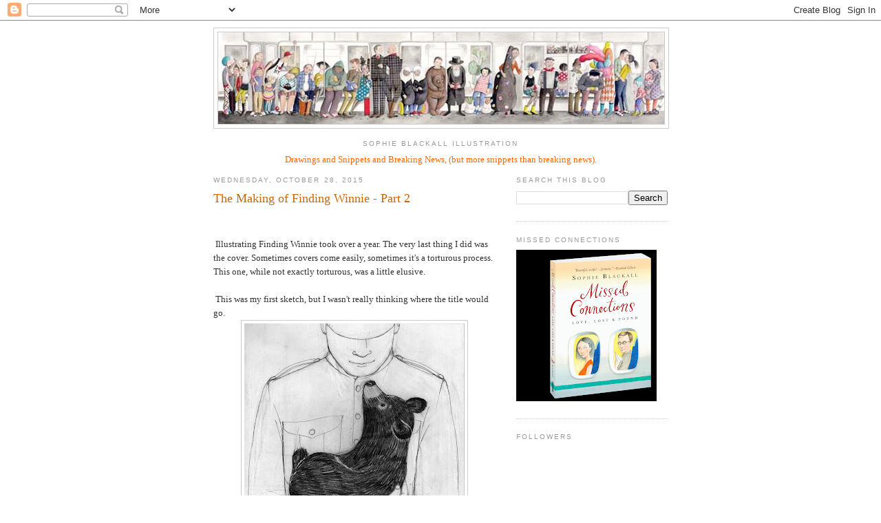

--- FILE ---
content_type: text/html; charset=UTF-8
request_url: https://sophieblackall.blogspot.com/2015/10/the-making-of-finding-winnie-part-2.html
body_size: 17169
content:
<!DOCTYPE html>
<html dir='ltr'>
<head>
<link href='https://www.blogger.com/static/v1/widgets/55013136-widget_css_bundle.css' rel='stylesheet' type='text/css'/>
<meta content='text/html; charset=UTF-8' http-equiv='Content-Type'/>
<meta content='blogger' name='generator'/>
<link href='https://sophieblackall.blogspot.com/favicon.ico' rel='icon' type='image/x-icon'/>
<link href='http://sophieblackall.blogspot.com/2015/10/the-making-of-finding-winnie-part-2.html' rel='canonical'/>
<link rel="alternate" type="application/atom+xml" title="Sophie Blackall - Atom" href="https://sophieblackall.blogspot.com/feeds/posts/default" />
<link rel="alternate" type="application/rss+xml" title="Sophie Blackall - RSS" href="https://sophieblackall.blogspot.com/feeds/posts/default?alt=rss" />
<link rel="service.post" type="application/atom+xml" title="Sophie Blackall - Atom" href="https://www.blogger.com/feeds/523851644145317765/posts/default" />

<link rel="alternate" type="application/atom+xml" title="Sophie Blackall - Atom" href="https://sophieblackall.blogspot.com/feeds/1081449352919139426/comments/default" />
<!--Can't find substitution for tag [blog.ieCssRetrofitLinks]-->
<link href='https://blogger.googleusercontent.com/img/b/R29vZ2xl/AVvXsEhNuZ8Iujwen15Cx2RFfG4oiNPd53VQEwfLfQS8h8ZOhh-UZvIxd5HTo8DJ4eyJa-A1Fb6Sb3XYVaCm7H7CnfIyX1KJ6gFPUZATU_BULEITJpovqOJO1DUiS9tNya8YYnuBMzAMKLbgra5h/s320/H%2526W.jpg' rel='image_src'/>
<meta content='http://sophieblackall.blogspot.com/2015/10/the-making-of-finding-winnie-part-2.html' property='og:url'/>
<meta content='The Making of Finding Winnie - Part 2' property='og:title'/>
<meta content='    Illustrating Finding Winnie took over a year. The very last thing I did was the cover. Sometimes covers come easily, sometimes it&#39;s a to...' property='og:description'/>
<meta content='https://blogger.googleusercontent.com/img/b/R29vZ2xl/AVvXsEhNuZ8Iujwen15Cx2RFfG4oiNPd53VQEwfLfQS8h8ZOhh-UZvIxd5HTo8DJ4eyJa-A1Fb6Sb3XYVaCm7H7CnfIyX1KJ6gFPUZATU_BULEITJpovqOJO1DUiS9tNya8YYnuBMzAMKLbgra5h/w1200-h630-p-k-no-nu/H%2526W.jpg' property='og:image'/>
<title>Sophie Blackall: The Making of Finding Winnie - Part 2</title>
<style id='page-skin-1' type='text/css'><!--
/*
-----------------------------------------------
Blogger Template Style
Name:     Minima
Date:     26 Feb 2004
Updated by: Blogger Team
----------------------------------------------- */
/* Use this with templates/template-twocol.html */
body {
background:#ffffff;
margin:0;
color:#333333;
font:x-small Georgia Serif;
font-size/* */:/**/small;
font-size: /**/small;
text-align: center;
}
a:link {
color:#5588aa;
text-decoration:none;
}
a:visited {
color:#999999;
text-decoration:none;
}
a:hover {
color:#cc6600;
text-decoration:underline;
}
a img {
border-width:0;
}
/* Header
-----------------------------------------------
*/
#header-wrapper {
width:660px;
margin:0 auto 10px;
border:1px solid #cccccc;
}
#header-inner {
background-position: center;
margin-left: auto;
margin-right: auto;
}
#header {
margin: 5px;
border: 1px solid #cccccc;
text-align: center;
color:#666666;
}
#header h1 {
margin:5px 5px 0;
padding:15px 20px .25em;
line-height:1.2em;
text-transform:uppercase;
letter-spacing:.2em;
font: normal normal 301% Georgia, Times, serif;
}
#header a {
color:#666666;
text-decoration:none;
}
#header a:hover {
color:#666666;
}
#header .description {
margin:0 5px 5px;
padding:0 20px 15px;
max-width:700px;
text-transform:uppercase;
letter-spacing:.2em;
line-height: 1.4em;
font: normal normal 78% 'Trebuchet MS', Trebuchet, Arial, Verdana, Sans-serif;
color: #999999;
}
#header img {
margin-left: auto;
margin-right: auto;
}
/* Outer-Wrapper
----------------------------------------------- */
#outer-wrapper {
width: 660px;
margin:0 auto;
padding:10px;
text-align:left;
font: normal normal 100% Georgia, Serif;
}
#main-wrapper {
width: 410px;
float: left;
word-wrap: break-word; /* fix for long text breaking sidebar float in IE */
overflow: hidden;     /* fix for long non-text content breaking IE sidebar float */
}
#sidebar-wrapper {
width: 220px;
float: right;
word-wrap: break-word; /* fix for long text breaking sidebar float in IE */
overflow: hidden;      /* fix for long non-text content breaking IE sidebar float */
}
/* Headings
----------------------------------------------- */
h2 {
margin:1.5em 0 .75em;
font:normal normal 78% 'Trebuchet MS',Trebuchet,Arial,Verdana,Sans-serif;
line-height: 1.4em;
text-transform:uppercase;
letter-spacing:.2em;
color:#999999;
}
/* Posts
-----------------------------------------------
*/
h2.date-header {
margin:1.5em 0 .5em;
}
.post {
margin:.5em 0 1.5em;
border-bottom:1px dotted #cccccc;
padding-bottom:1.5em;
}
.post h3 {
margin:.25em 0 0;
padding:0 0 4px;
font-size:140%;
font-weight:normal;
line-height:1.4em;
color:#cc6600;
}
.post h3 a, .post h3 a:visited, .post h3 strong {
display:block;
text-decoration:none;
color:#cc6600;
font-weight:normal;
}
.post h3 strong, .post h3 a:hover {
color:#333333;
}
.post-body {
margin:0 0 .75em;
line-height:1.6em;
}
.post-body blockquote {
line-height:1.3em;
}
.post-footer {
margin: .75em 0;
color:#999999;
text-transform:uppercase;
letter-spacing:.1em;
font: normal normal 78% 'Trebuchet MS', Trebuchet, Arial, Verdana, Sans-serif;
line-height: 1.4em;
}
.comment-link {
margin-left:.6em;
}
.post img, table.tr-caption-container {
padding:4px;
border:1px solid #cccccc;
}
.tr-caption-container img {
border: none;
padding: 0;
}
.post blockquote {
margin:1em 20px;
}
.post blockquote p {
margin:.75em 0;
}
/* Comments
----------------------------------------------- */
#comments h4 {
margin:1em 0;
font-weight: bold;
line-height: 1.4em;
text-transform:uppercase;
letter-spacing:.2em;
color: #999999;
}
#comments-block {
margin:1em 0 1.5em;
line-height:1.6em;
}
#comments-block .comment-author {
margin:.5em 0;
}
#comments-block .comment-body {
margin:.25em 0 0;
}
#comments-block .comment-footer {
margin:-.25em 0 2em;
line-height: 1.4em;
text-transform:uppercase;
letter-spacing:.1em;
}
#comments-block .comment-body p {
margin:0 0 .75em;
}
.deleted-comment {
font-style:italic;
color:gray;
}
#blog-pager-newer-link {
float: left;
}
#blog-pager-older-link {
float: right;
}
#blog-pager {
text-align: center;
}
.feed-links {
clear: both;
line-height: 2.5em;
}
/* Sidebar Content
----------------------------------------------- */
.sidebar {
color: #666666;
line-height: 1.5em;
}
.sidebar ul {
list-style:none;
margin:0 0 0;
padding:0 0 0;
}
.sidebar li {
margin:0;
padding-top:0;
padding-right:0;
padding-bottom:.25em;
padding-left:15px;
text-indent:-15px;
line-height:1.5em;
}
.sidebar .widget, .main .widget {
border-bottom:1px dotted #cccccc;
margin:0 0 1.5em;
padding:0 0 1.5em;
}
.main .Blog {
border-bottom-width: 0;
}
/* Profile
----------------------------------------------- */
.profile-img {
float: left;
margin-top: 0;
margin-right: 5px;
margin-bottom: 5px;
margin-left: 0;
padding: 4px;
border: 1px solid #cccccc;
}
.profile-data {
margin:0;
text-transform:uppercase;
letter-spacing:.1em;
font: normal normal 78% 'Trebuchet MS', Trebuchet, Arial, Verdana, Sans-serif;
color: #999999;
font-weight: bold;
line-height: 1.6em;
}
.profile-datablock {
margin:.5em 0 .5em;
}
.profile-textblock {
margin: 0.5em 0;
line-height: 1.6em;
}
.profile-link {
font: normal normal 78% 'Trebuchet MS', Trebuchet, Arial, Verdana, Sans-serif;
text-transform: uppercase;
letter-spacing: .1em;
}
/* Footer
----------------------------------------------- */
#footer {
width:660px;
clear:both;
margin:0 auto;
padding-top:15px;
line-height: 1.6em;
text-transform:uppercase;
letter-spacing:.1em;
text-align: center;
}

--></style>
<link href='https://www.blogger.com/dyn-css/authorization.css?targetBlogID=523851644145317765&amp;zx=6f943c07-b7f8-451e-a7da-2615d56f37f6' media='none' onload='if(media!=&#39;all&#39;)media=&#39;all&#39;' rel='stylesheet'/><noscript><link href='https://www.blogger.com/dyn-css/authorization.css?targetBlogID=523851644145317765&amp;zx=6f943c07-b7f8-451e-a7da-2615d56f37f6' rel='stylesheet'/></noscript>
<meta name='google-adsense-platform-account' content='ca-host-pub-1556223355139109'/>
<meta name='google-adsense-platform-domain' content='blogspot.com'/>

</head>
<body>
<div class='navbar section' id='navbar'><div class='widget Navbar' data-version='1' id='Navbar1'><script type="text/javascript">
    function setAttributeOnload(object, attribute, val) {
      if(window.addEventListener) {
        window.addEventListener('load',
          function(){ object[attribute] = val; }, false);
      } else {
        window.attachEvent('onload', function(){ object[attribute] = val; });
      }
    }
  </script>
<div id="navbar-iframe-container"></div>
<script type="text/javascript" src="https://apis.google.com/js/platform.js"></script>
<script type="text/javascript">
      gapi.load("gapi.iframes:gapi.iframes.style.bubble", function() {
        if (gapi.iframes && gapi.iframes.getContext) {
          gapi.iframes.getContext().openChild({
              url: 'https://www.blogger.com/navbar/523851644145317765?po\x3d1081449352919139426\x26origin\x3dhttps://sophieblackall.blogspot.com',
              where: document.getElementById("navbar-iframe-container"),
              id: "navbar-iframe"
          });
        }
      });
    </script><script type="text/javascript">
(function() {
var script = document.createElement('script');
script.type = 'text/javascript';
script.src = '//pagead2.googlesyndication.com/pagead/js/google_top_exp.js';
var head = document.getElementsByTagName('head')[0];
if (head) {
head.appendChild(script);
}})();
</script>
</div></div>
<div id='outer-wrapper'><div id='wrap2'>
<!-- skip links for text browsers -->
<span id='skiplinks' style='display:none;'>
<a href='#main'>skip to main </a> |
      <a href='#sidebar'>skip to sidebar</a>
</span>
<div id='header-wrapper'>
<div class='header section' id='header'><div class='widget Header' data-version='1' id='Header1'>
<div id='header-inner'>
<a href='https://sophieblackall.blogspot.com/' style='display: block'>
<img alt='Sophie Blackall' height='133px; ' id='Header1_headerimg' src='https://blogger.googleusercontent.com/img/b/R29vZ2xl/AVvXsEhFk_tCWS2DNUX_h2qMp5wjLEneVlm1NkVOB50K62pePPlgqjAhATjKlgqk4Uif-Ll6NN5ieP-dL4b2Rtm0Khyphenhyphenud06lJP9CkIxmBZVbqg_L1dFqDOP2gNf-NvP_dYaF_E94cHsqZlm6j1I5/s1600/MTAtiny.jpg' style='display: block' width='648px; '/>
</a>
</div>
</div></div>
</div>
<div id='content-wrapper'>
<div id='crosscol-wrapper' style='text-align:center'>
<div class='crosscol section' id='crosscol'><div class='widget Text' data-version='1' id='Text1'>
<h2 class='title'>Sophie Blackall Illustration</h2>
<div class='widget-content'>
<span style="color:#ff6600;">Drawings and Snippets and Breaking News, (but more snippets than breaking news).<br/></span>
</div>
<div class='clear'></div>
</div></div>
</div>
<div id='main-wrapper'>
<div class='main section' id='main'><div class='widget Blog' data-version='1' id='Blog1'>
<div class='blog-posts hfeed'>

          <div class="date-outer">
        
<h2 class='date-header'><span>Wednesday, October 28, 2015</span></h2>

          <div class="date-posts">
        
<div class='post-outer'>
<div class='post hentry uncustomized-post-template' itemprop='blogPost' itemscope='itemscope' itemtype='http://schema.org/BlogPosting'>
<meta content='https://blogger.googleusercontent.com/img/b/R29vZ2xl/AVvXsEhNuZ8Iujwen15Cx2RFfG4oiNPd53VQEwfLfQS8h8ZOhh-UZvIxd5HTo8DJ4eyJa-A1Fb6Sb3XYVaCm7H7CnfIyX1KJ6gFPUZATU_BULEITJpovqOJO1DUiS9tNya8YYnuBMzAMKLbgra5h/s320/H%2526W.jpg' itemprop='image_url'/>
<meta content='523851644145317765' itemprop='blogId'/>
<meta content='1081449352919139426' itemprop='postId'/>
<a name='1081449352919139426'></a>
<h3 class='post-title entry-title' itemprop='name'>
The Making of Finding Winnie - Part 2
</h3>
<div class='post-header'>
<div class='post-header-line-1'></div>
</div>
<div class='post-body entry-content' id='post-body-1081449352919139426' itemprop='description articleBody'>
<div dir="ltr" style="text-align: left;" trbidi="on">
<br />
<br />
&nbsp;Illustrating Finding Winnie took over a year. The very last thing I did was the cover. Sometimes covers come easily, sometimes it's a torturous process. This one, while not exactly torturous, was a little elusive. <br />
<br />
&nbsp;This was my first sketch, but I wasn't really thinking where the title would go.<br />
<div class="separator" style="clear: both; text-align: center;">
<a href="https://blogger.googleusercontent.com/img/b/R29vZ2xl/AVvXsEhNuZ8Iujwen15Cx2RFfG4oiNPd53VQEwfLfQS8h8ZOhh-UZvIxd5HTo8DJ4eyJa-A1Fb6Sb3XYVaCm7H7CnfIyX1KJ6gFPUZATU_BULEITJpovqOJO1DUiS9tNya8YYnuBMzAMKLbgra5h/s1600/H%2526W.jpg" imageanchor="1" style="margin-left: 1em; margin-right: 1em;"><img border="0" height="320" src="https://blogger.googleusercontent.com/img/b/R29vZ2xl/AVvXsEhNuZ8Iujwen15Cx2RFfG4oiNPd53VQEwfLfQS8h8ZOhh-UZvIxd5HTo8DJ4eyJa-A1Fb6Sb3XYVaCm7H7CnfIyX1KJ6gFPUZATU_BULEITJpovqOJO1DUiS9tNya8YYnuBMzAMKLbgra5h/s320/H%2526W.jpg" width="320" /></a></div>
Followed by about 87 color sketches, until I hit on Winnie holding onto Harry's boot. But the background didn't feel quite right. Nor did the type. We were down to the wire, the book had to go to print. We sent out the f&amp;gs (folded and gathered proofs) with a placeholder cover, the one on the lower right.<br />
<div class="separator" style="clear: both; text-align: center;">
<a href="https://blogger.googleusercontent.com/img/b/R29vZ2xl/AVvXsEirA-YKY-tK3u8taury5A4uQuLhttQUFyDVS0VLYMEKNTNiF7ktEuHkyPV0yjwaFvDakl5VENR37m_4RaiWmzakHHkfWn7qwqB96Wxza51j3ua6deITTwV0qM3WnlFTCZittOuf3G6tQyBi/s1600/Winniecoversweb.jpg" imageanchor="1" style="margin-left: 1em; margin-right: 1em;"><img border="0" height="400" src="https://blogger.googleusercontent.com/img/b/R29vZ2xl/AVvXsEirA-YKY-tK3u8taury5A4uQuLhttQUFyDVS0VLYMEKNTNiF7ktEuHkyPV0yjwaFvDakl5VENR37m_4RaiWmzakHHkfWn7qwqB96Wxza51j3ua6deITTwV0qM3WnlFTCZittOuf3G6tQyBi/s400/Winniecoversweb.jpg" width="265" /></a></div>
We took a collective deep breath, and went back to the drawing board. And then Saho Fuji, the art director, came up with the yellow diamonds in a flash of inspiration.<br />
<div class="separator" style="clear: both; text-align: center;">
<a href="https://blogger.googleusercontent.com/img/b/R29vZ2xl/AVvXsEieYNpPKpNuP2p-aSsDgtA8i-tC_gE81czecglqk8GB63yLROfwkWfyKfXyxqRzoOyKC23aK5EsqbGDgSlKfNalnu_XHX1D0KjuHAfcb2PEQx-GTkPBfjPhrWeHNbdnm6ekLWwY2raxg5Hk/s1600/FindingWinnieCover.jpg" imageanchor="1" style="margin-left: 1em; margin-right: 1em;"><img border="0" height="312" src="https://blogger.googleusercontent.com/img/b/R29vZ2xl/AVvXsEieYNpPKpNuP2p-aSsDgtA8i-tC_gE81czecglqk8GB63yLROfwkWfyKfXyxqRzoOyKC23aK5EsqbGDgSlKfNalnu_XHX1D0KjuHAfcb2PEQx-GTkPBfjPhrWeHNbdnm6ekLWwY2raxg5Hk/s320/FindingWinnieCover.jpg" width="320" /></a></div>
Partly inspired by Cole's bedspread...<br />
<div class="separator" style="clear: both; text-align: center;">
<a href="https://blogger.googleusercontent.com/img/b/R29vZ2xl/AVvXsEgGONVx1gULWW4nLSM2OZRvp9B1tjZFBGTgLbf4oOeDfX_3fvA8HzRCd86uHgk6hZ8zyJoynYcmM4S-vhqb0URT7Cgj3FO15uVS-oWYOd7M27a-3DNYDBPrhDM6dNOvnaB0IWcxhS5T-Tsf/s1600/FindingWinnieTellmeStoryweb.jpg" imageanchor="1" style="margin-left: 1em; margin-right: 1em;"><img border="0" height="200" src="https://blogger.googleusercontent.com/img/b/R29vZ2xl/AVvXsEgGONVx1gULWW4nLSM2OZRvp9B1tjZFBGTgLbf4oOeDfX_3fvA8HzRCd86uHgk6hZ8zyJoynYcmM4S-vhqb0URT7Cgj3FO15uVS-oWYOd7M27a-3DNYDBPrhDM6dNOvnaB0IWcxhS5T-Tsf/s400/FindingWinnieTellmeStoryweb.jpg" width="400" /></a></div>
Partly by this old edition of Winnie the Pooh...<br />
<div class="separator" style="clear: both; text-align: center;">
<a href="https://blogger.googleusercontent.com/img/b/R29vZ2xl/AVvXsEg7HRAWSC1m0Kjr4t7i0iWVhPit1GnpFz8GQ5bhXlcaXXiCh4Jc4BVlZ9vsvSD9KMEueaOoOo2B_gA1gw4qO7LF7F9FdmgFK5rNXJuN_Ag7lN3PCWaXTRRjREy-LmFIE7OzGF5kpvOAUT4O/s1600/WtPcover.jpg" imageanchor="1" style="margin-left: 1em; margin-right: 1em;"><img border="0" height="320" src="https://blogger.googleusercontent.com/img/b/R29vZ2xl/AVvXsEg7HRAWSC1m0Kjr4t7i0iWVhPit1GnpFz8GQ5bhXlcaXXiCh4Jc4BVlZ9vsvSD9KMEueaOoOo2B_gA1gw4qO7LF7F9FdmgFK5rNXJuN_Ag7lN3PCWaXTRRjREy-LmFIE7OzGF5kpvOAUT4O/s320/WtPcover.jpg" width="239" /></a></div>
And possibly, from deep in our collective memory, this WW1 poster I found in the very early research stages.<br />
<div class="separator" style="clear: both; text-align: center;">
<a href="https://blogger.googleusercontent.com/img/b/R29vZ2xl/AVvXsEiWp4inXQzVLVpdjlQ9Ed8_BxQuzV8jox1NY5gxjq5_kEkTFy4-kTwcQXvhMfTZwwh_HU63m5EtMMp5q0Lan3UYiek0UhGis9FKoTEtXLFC6radItzjcBo7sRDcOz7BMkPc6UV6mLPqzbai/s1600/IMG_4754.JPG" imageanchor="1" style="margin-left: 1em; margin-right: 1em;"><img border="0" height="239" src="https://blogger.googleusercontent.com/img/b/R29vZ2xl/AVvXsEiWp4inXQzVLVpdjlQ9Ed8_BxQuzV8jox1NY5gxjq5_kEkTFy4-kTwcQXvhMfTZwwh_HU63m5EtMMp5q0Lan3UYiek0UhGis9FKoTEtXLFC6radItzjcBo7sRDcOz7BMkPc6UV6mLPqzbai/s320/IMG_4754.JPG" width="320" /></a></div>
We always knew we wanted to show Harry and Winnie on the front and Christopher Robin and Winnie the Pooh on the back.<br />
<div class="separator" style="clear: both; text-align: center;">
<a href="https://blogger.googleusercontent.com/img/b/R29vZ2xl/AVvXsEi3S8883P0tu5YXNK5lT5C7L7xM00kxUJstwe9pOREH9ViPl2L7hWt8xaXdHRdAtP2kHIMf8u6XKoo-pQr6wAstIJ8-k8vU1EcUZlMQtEGfTHyZGtQ3HLIDFShm5tjfUIqNxZXjFGsflh2F/s1600/FindingWinnie_fulljacket_revised.jpg" imageanchor="1" style="margin-left: 1em; margin-right: 1em;"><img border="0" height="142" src="https://blogger.googleusercontent.com/img/b/R29vZ2xl/AVvXsEi3S8883P0tu5YXNK5lT5C7L7xM00kxUJstwe9pOREH9ViPl2L7hWt8xaXdHRdAtP2kHIMf8u6XKoo-pQr6wAstIJ8-k8vU1EcUZlMQtEGfTHyZGtQ3HLIDFShm5tjfUIqNxZXjFGsflh2F/s400/FindingWinnie_fulljacket_revised.jpg" width="400" /></a></div>
One of my favorite parts of the book is the case cover, the surprise under the jacket.<br />
When I saw this photo of WW1 soldiers...<br />
<div class="separator" style="clear: both; text-align: center;">
<a href="https://blogger.googleusercontent.com/img/b/R29vZ2xl/AVvXsEj5mEq6EcnOEyYkt8EMVU0VnlDMvLZRuBVQZ-USU977GiZp3GR1SFpEzUZu7qPk0uByc2XOIu0h6WDdfpElEyTaKef-vrhmrmhHGtDbZ7CDBwR2OoC7ToJjHc9l3lNw767pSV3XnT3A3rGl/s1600/IMG_0421.JPG" imageanchor="1" style="margin-left: 1em; margin-right: 1em;"><img border="0" height="308" src="https://blogger.googleusercontent.com/img/b/R29vZ2xl/AVvXsEj5mEq6EcnOEyYkt8EMVU0VnlDMvLZRuBVQZ-USU977GiZp3GR1SFpEzUZu7qPk0uByc2XOIu0h6WDdfpElEyTaKef-vrhmrmhHGtDbZ7CDBwR2OoC7ToJjHc9l3lNw767pSV3XnT3A3rGl/s400/IMG_0421.JPG" width="400" /></a></div>
It rang a bell!<br />
<div class="separator" style="clear: both; text-align: center;">
<a href="https://blogger.googleusercontent.com/img/b/R29vZ2xl/AVvXsEgj58IfXK7Tfyckopo5MtIqgu41nsEZsJMABkWBlBmAOlpHF9aL3qW7WLdPl6jINt1nqfZfBuLuRyMhFVp77uZtf9PJfqRM5ujpiCkM3GtxHHShY3Mjx_UhBChpnIVnaHLrEUBBNujRVMfz/s1600/endpapers.jpg" imageanchor="1" style="margin-left: 1em; margin-right: 1em;"><img border="0" height="276" src="https://blogger.googleusercontent.com/img/b/R29vZ2xl/AVvXsEgj58IfXK7Tfyckopo5MtIqgu41nsEZsJMABkWBlBmAOlpHF9aL3qW7WLdPl6jINt1nqfZfBuLuRyMhFVp77uZtf9PJfqRM5ujpiCkM3GtxHHShY3Mjx_UhBChpnIVnaHLrEUBBNujRVMfz/s400/endpapers.jpg" width="400" /></a></div>
And so, my tribute to E.H. Shepard.<br />
<div class="separator" style="clear: both; text-align: center;">
<a href="https://blogger.googleusercontent.com/img/b/R29vZ2xl/AVvXsEgUweE0xDLKOw_PxWPccg61tB1CZpszZH3WlMfxIFBXsNS-GUBewQ300GiUhn0rqIoYl092I5DoOCMLjMS5DAjMZCFE4OTbO3zlBIemnsO5HT7l-WH6e9F_yKD15anzvLATagFB58HkJ_pt/s1600/FindingWinnieCaseCover.jpg" imageanchor="1" style="margin-left: 1em; margin-right: 1em;"><img border="0" height="196" src="https://blogger.googleusercontent.com/img/b/R29vZ2xl/AVvXsEgUweE0xDLKOw_PxWPccg61tB1CZpszZH3WlMfxIFBXsNS-GUBewQ300GiUhn0rqIoYl092I5DoOCMLjMS5DAjMZCFE4OTbO3zlBIemnsO5HT7l-WH6e9F_yKD15anzvLATagFB58HkJ_pt/s400/FindingWinnieCaseCover.jpg" width="400" /></a></div>
<div class="separator" style="clear: both; text-align: center;">
<br /></div>
<br /></div>
<div style='clear: both;'></div>
</div>
<div class='post-footer'>
<div class='post-footer-line post-footer-line-1'>
<span class='post-author vcard'>
Posted by
<span class='fn' itemprop='author' itemscope='itemscope' itemtype='http://schema.org/Person'>
<meta content='https://www.blogger.com/profile/10948122381079358521' itemprop='url'/>
<a class='g-profile' href='https://www.blogger.com/profile/10948122381079358521' rel='author' title='author profile'>
<span itemprop='name'>sophie blackall</span>
</a>
</span>
</span>
<span class='post-timestamp'>
</span>
<span class='post-comment-link'>
</span>
<span class='post-icons'>
<span class='item-control blog-admin pid-1768126149'>
<a href='https://www.blogger.com/post-edit.g?blogID=523851644145317765&postID=1081449352919139426&from=pencil' title='Edit Post'>
<img alt='' class='icon-action' height='18' src='https://resources.blogblog.com/img/icon18_edit_allbkg.gif' width='18'/>
</a>
</span>
</span>
<div class='post-share-buttons goog-inline-block'>
</div>
</div>
<div class='post-footer-line post-footer-line-2'>
<span class='post-labels'>
Labels:
<a href='https://sophieblackall.blogspot.com/search/label/%23findingwinnie' rel='tag'>#findingwinnie</a>
</span>
</div>
<div class='post-footer-line post-footer-line-3'>
<span class='post-location'>
</span>
</div>
</div>
</div>
<div class='comments' id='comments'>
<a name='comments'></a>
<h4>5 comments:</h4>
<div id='Blog1_comments-block-wrapper'>
<dl class='avatar-comment-indent' id='comments-block'>
<dt class='comment-author ' id='c8413399568671590254'>
<a name='c8413399568671590254'></a>
<div class="avatar-image-container vcard"><span dir="ltr"><a href="https://www.blogger.com/profile/11279605745446513635" target="" rel="nofollow" onclick="" class="avatar-hovercard" id="av-8413399568671590254-11279605745446513635"><img src="https://resources.blogblog.com/img/blank.gif" width="35" height="35" class="delayLoad" style="display: none;" longdesc="//blogger.googleusercontent.com/img/b/R29vZ2xl/AVvXsEhOojYuF7W5D2GaG6CDrVxnQAx1gQRFqHwb1nthLmHsvfbyloZL8K2M30_aXFUEKMzQGh8A47wsRDtbwYi9u1_quqBSUIZSVIQ_YR3wTuYGtP97n-XkLpafy-KRD2KOA8g/s45-c/DSC_0023.jpg" alt="" title="Tammie Lee">

<noscript><img src="//blogger.googleusercontent.com/img/b/R29vZ2xl/AVvXsEhOojYuF7W5D2GaG6CDrVxnQAx1gQRFqHwb1nthLmHsvfbyloZL8K2M30_aXFUEKMzQGh8A47wsRDtbwYi9u1_quqBSUIZSVIQ_YR3wTuYGtP97n-XkLpafy-KRD2KOA8g/s45-c/DSC_0023.jpg" width="35" height="35" class="photo" alt=""></noscript></a></span></div>
<a href='https://www.blogger.com/profile/11279605745446513635' rel='nofollow'>Tammie Lee</a>
said...
</dt>
<dd class='comment-body' id='Blog1_cmt-8413399568671590254'>
<p>
such adorable sketches, tender and full of feeling.<br />it was fun hearing about your process, how long it took and things you tried and how in the end it was team work that brought the cover together. It looks wonderful!
</p>
</dd>
<dd class='comment-footer'>
<span class='comment-timestamp'>
<a href='https://sophieblackall.blogspot.com/2015/10/the-making-of-finding-winnie-part-2.html?showComment=1446257736756#c8413399568671590254' title='comment permalink'>
October 30, 2015 at 10:15&#8239;PM
</a>
<span class='item-control blog-admin pid-525526925'>
<a class='comment-delete' href='https://www.blogger.com/comment/delete/523851644145317765/8413399568671590254' title='Delete Comment'>
<img src='https://resources.blogblog.com/img/icon_delete13.gif'/>
</a>
</span>
</span>
</dd>
<dt class='comment-author ' id='c406659864770350019'>
<a name='c406659864770350019'></a>
<div class="avatar-image-container avatar-stock"><span dir="ltr"><a href="https://www.blogger.com/profile/10906679673311669420" target="" rel="nofollow" onclick="" class="avatar-hovercard" id="av-406659864770350019-10906679673311669420"><img src="//www.blogger.com/img/blogger_logo_round_35.png" width="35" height="35" alt="" title="Unknown">

</a></span></div>
<a href='https://www.blogger.com/profile/10906679673311669420' rel='nofollow'>Unknown</a>
said...
</dt>
<dd class='comment-body' id='Blog1_cmt-406659864770350019'>
<p>
Wow. I&#39;m off now to buy the book....
</p>
</dd>
<dd class='comment-footer'>
<span class='comment-timestamp'>
<a href='https://sophieblackall.blogspot.com/2015/10/the-making-of-finding-winnie-part-2.html?showComment=1446424775844#c406659864770350019' title='comment permalink'>
November 1, 2015 at 7:39&#8239;PM
</a>
<span class='item-control blog-admin pid-523136781'>
<a class='comment-delete' href='https://www.blogger.com/comment/delete/523851644145317765/406659864770350019' title='Delete Comment'>
<img src='https://resources.blogblog.com/img/icon_delete13.gif'/>
</a>
</span>
</span>
</dd>
<dt class='comment-author ' id='c3640657981514631888'>
<a name='c3640657981514631888'></a>
<div class="avatar-image-container avatar-stock"><span dir="ltr"><a href="https://www.blogger.com/profile/13929689967126741500" target="" rel="nofollow" onclick="" class="avatar-hovercard" id="av-3640657981514631888-13929689967126741500"><img src="//www.blogger.com/img/blogger_logo_round_35.png" width="35" height="35" alt="" title="Unknown">

</a></span></div>
<a href='https://www.blogger.com/profile/13929689967126741500' rel='nofollow'>Unknown</a>
said...
</dt>
<dd class='comment-body' id='Blog1_cmt-3640657981514631888'>
<p>
Thank you Sophie for sharing your research and your creative process. The collaboration with the illustrator and the book designer for the book cover is very interesting. I am stopping on my way home to get the book.<br />
</p>
</dd>
<dd class='comment-footer'>
<span class='comment-timestamp'>
<a href='https://sophieblackall.blogspot.com/2015/10/the-making-of-finding-winnie-part-2.html?showComment=1446491218645#c3640657981514631888' title='comment permalink'>
November 2, 2015 at 2:06&#8239;PM
</a>
<span class='item-control blog-admin pid-987127029'>
<a class='comment-delete' href='https://www.blogger.com/comment/delete/523851644145317765/3640657981514631888' title='Delete Comment'>
<img src='https://resources.blogblog.com/img/icon_delete13.gif'/>
</a>
</span>
</span>
</dd>
<dt class='comment-author ' id='c4951944629760340847'>
<a name='c4951944629760340847'></a>
<div class="avatar-image-container avatar-stock"><span dir="ltr"><img src="//resources.blogblog.com/img/blank.gif" width="35" height="35" alt="" title="Anonymous">

</span></div>
Anonymous
said...
</dt>
<dd class='comment-body' id='Blog1_cmt-4951944629760340847'>
<p>
Dear Sophie,<br />I am delighted that Finding Winnie won the Caldecott Medal yesterday! It was my choice for the medal and it was also selected as the winner by the members of my Caldecott Club (mostly 3rd and 4th graders) at Portland Jewish Academy.  Congratulations from all of us here at PJA!<br />  <br />You and I met briefly at ALA last summer when we were both waiting in line to have Mac Barnett and Jon Klassen sign books.  You were talking about your dress for that evening&#39;s Caldecott/Newbery/Wilder banquet and I remember thinking at the time that you might just need to have a fabulous dress arranged for next year&#39;s banquet because I had a premonition that you would be celebrating gold this year.  And here we are!  <br /><br />I am especially pleased that you won for Finding Winnie because I felt you were much maligned during the angry discussion over A Fine Dessert.  For what it&#39;s worth, I love that book too.  Finding Winnie, though, is one of my all time favorites.  I plan to give it for baby shower gifts from now on. Thank you for bringing Finding Winnie to all of us. <br /><br />I will be celebrating whatever is next from the Sophie Blackall studio--whether it wins shiny medals or not.  You have taken a spot in my heart reserved for my very favorite illustrators and I will be watching your career with much esteem.<br /><br />Warmly,<br />Molly Sloan<br />Librarian<br />Portland Jewish Academy<br />  
</p>
</dd>
<dd class='comment-footer'>
<span class='comment-timestamp'>
<a href='https://sophieblackall.blogspot.com/2015/10/the-making-of-finding-winnie-part-2.html?showComment=1452634154187#c4951944629760340847' title='comment permalink'>
January 12, 2016 at 4:29&#8239;PM
</a>
<span class='item-control blog-admin pid-819285431'>
<a class='comment-delete' href='https://www.blogger.com/comment/delete/523851644145317765/4951944629760340847' title='Delete Comment'>
<img src='https://resources.blogblog.com/img/icon_delete13.gif'/>
</a>
</span>
</span>
</dd>
<dt class='comment-author ' id='c3964337374114888406'>
<a name='c3964337374114888406'></a>
<div class="avatar-image-container vcard"><span dir="ltr"><a href="https://www.blogger.com/profile/03660201098245632077" target="" rel="nofollow" onclick="" class="avatar-hovercard" id="av-3964337374114888406-03660201098245632077"><img src="https://resources.blogblog.com/img/blank.gif" width="35" height="35" class="delayLoad" style="display: none;" longdesc="//blogger.googleusercontent.com/img/b/R29vZ2xl/AVvXsEgHu4eLifcaYpKfZktMxq01AuvJeyiggPRgCcYa2pzDtddkRgC9rzOCfgn8DtDI4ylZgI0ZA0tbm8o6x6eZwgbau7XM4CWWcKVQbxjeACV0qxyGEVjFMqY8ak57zmtKUg/s45-c/Sheryl+Gwyther_bio+image_HAVE+BOOK+WILL+TRAVEL+2.jpg" alt="" title="Sheryl Gwyther">

<noscript><img src="//blogger.googleusercontent.com/img/b/R29vZ2xl/AVvXsEgHu4eLifcaYpKfZktMxq01AuvJeyiggPRgCcYa2pzDtddkRgC9rzOCfgn8DtDI4ylZgI0ZA0tbm8o6x6eZwgbau7XM4CWWcKVQbxjeACV0qxyGEVjFMqY8ak57zmtKUg/s45-c/Sheryl+Gwyther_bio+image_HAVE+BOOK+WILL+TRAVEL+2.jpg" width="35" height="35" class="photo" alt=""></noscript></a></span></div>
<a href='https://www.blogger.com/profile/03660201098245632077' rel='nofollow'>Sheryl Gwyther</a>
said...
</dt>
<dd class='comment-body' id='Blog1_cmt-3964337374114888406'>
<p>
Thank you for these special insights into your work on &#39;Finding Winnie&#39; - fascinating! And congratulations on winning the Caldecott - thoroughly deserved! (Best wishes from Australia too).
</p>
</dd>
<dd class='comment-footer'>
<span class='comment-timestamp'>
<a href='https://sophieblackall.blogspot.com/2015/10/the-making-of-finding-winnie-part-2.html?showComment=1452722463054#c3964337374114888406' title='comment permalink'>
January 13, 2016 at 5:01&#8239;PM
</a>
<span class='item-control blog-admin pid-632292154'>
<a class='comment-delete' href='https://www.blogger.com/comment/delete/523851644145317765/3964337374114888406' title='Delete Comment'>
<img src='https://resources.blogblog.com/img/icon_delete13.gif'/>
</a>
</span>
</span>
</dd>
</dl>
</div>
<p class='comment-footer'>
<a href='https://www.blogger.com/comment/fullpage/post/523851644145317765/1081449352919139426' onclick=''>Post a Comment</a>
</p>
</div>
</div>

        </div></div>
      
</div>
<div class='blog-pager' id='blog-pager'>
<span id='blog-pager-newer-link'>
<a class='blog-pager-newer-link' href='https://sophieblackall.blogspot.com/2015/11/the-making-of-finding-winnie-part-3.html' id='Blog1_blog-pager-newer-link' title='Newer Post'>Newer Post</a>
</span>
<span id='blog-pager-older-link'>
<a class='blog-pager-older-link' href='https://sophieblackall.blogspot.com/2015/10/depicting-slavery-in-fine-dessert.html' id='Blog1_blog-pager-older-link' title='Older Post'>Older Post</a>
</span>
<a class='home-link' href='https://sophieblackall.blogspot.com/'>Home</a>
</div>
<div class='clear'></div>
<div class='post-feeds'>
<div class='feed-links'>
Subscribe to:
<a class='feed-link' href='https://sophieblackall.blogspot.com/feeds/1081449352919139426/comments/default' target='_blank' type='application/atom+xml'>Post Comments (Atom)</a>
</div>
</div>
</div></div>
</div>
<div id='sidebar-wrapper'>
<div class='sidebar section' id='sidebar'><div class='widget BlogSearch' data-version='1' id='BlogSearch1'>
<h2 class='title'>Search This Blog</h2>
<div class='widget-content'>
<div id='BlogSearch1_form'>
<form action='https://sophieblackall.blogspot.com/search' class='gsc-search-box' target='_top'>
<table cellpadding='0' cellspacing='0' class='gsc-search-box'>
<tbody>
<tr>
<td class='gsc-input'>
<input autocomplete='off' class='gsc-input' name='q' size='10' title='search' type='text' value=''/>
</td>
<td class='gsc-search-button'>
<input class='gsc-search-button' title='search' type='submit' value='Search'/>
</td>
</tr>
</tbody>
</table>
</form>
</div>
</div>
<div class='clear'></div>
</div><div class='widget Image' data-version='1' id='Image22'>
<h2>Missed Connections</h2>
<div class='widget-content'>
<a href='http://www.indiebound.org/book/9780761163589'>
<img alt='Missed Connections' height='220' id='Image22_img' src='https://blogger.googleusercontent.com/img/b/R29vZ2xl/AVvXsEj87SvZ1UnXzJueoO_rvv4l52ipMCiCxfYGupVsgLyQ4vU1b2nQjgkHdil7Dbs7ZQLNjUWjWU8XiNZ1G8GLhwxo27OX-SLhJC8aElNC9l3eBSo2RlQDIdOYq-FoXiFPiU_ktoDLzu9haJwr/s220/Missed+Connections+3D.png' width='204'/>
</a>
<br/>
</div>
<div class='clear'></div>
</div><div class='widget Followers' data-version='1' id='Followers1'>
<h2 class='title'>Followers</h2>
<div class='widget-content'>
<div id='Followers1-wrapper'>
<div style='margin-right:2px;'>
<div><script type="text/javascript" src="https://apis.google.com/js/platform.js"></script>
<div id="followers-iframe-container"></div>
<script type="text/javascript">
    window.followersIframe = null;
    function followersIframeOpen(url) {
      gapi.load("gapi.iframes", function() {
        if (gapi.iframes && gapi.iframes.getContext) {
          window.followersIframe = gapi.iframes.getContext().openChild({
            url: url,
            where: document.getElementById("followers-iframe-container"),
            messageHandlersFilter: gapi.iframes.CROSS_ORIGIN_IFRAMES_FILTER,
            messageHandlers: {
              '_ready': function(obj) {
                window.followersIframe.getIframeEl().height = obj.height;
              },
              'reset': function() {
                window.followersIframe.close();
                followersIframeOpen("https://www.blogger.com/followers/frame/523851644145317765?colors\x3dCgt0cmFuc3BhcmVudBILdHJhbnNwYXJlbnQaByM2NjY2NjYiByM1NTg4YWEqByNmZmZmZmYyByNjYzY2MDA6ByM2NjY2NjZCByM1NTg4YWFKByM5OTk5OTlSByM1NTg4YWFaC3RyYW5zcGFyZW50\x26pageSize\x3d21\x26hl\x3den\x26origin\x3dhttps://sophieblackall.blogspot.com");
              },
              'open': function(url) {
                window.followersIframe.close();
                followersIframeOpen(url);
              }
            }
          });
        }
      });
    }
    followersIframeOpen("https://www.blogger.com/followers/frame/523851644145317765?colors\x3dCgt0cmFuc3BhcmVudBILdHJhbnNwYXJlbnQaByM2NjY2NjYiByM1NTg4YWEqByNmZmZmZmYyByNjYzY2MDA6ByM2NjY2NjZCByM1NTg4YWFKByM5OTk5OTlSByM1NTg4YWFaC3RyYW5zcGFyZW50\x26pageSize\x3d21\x26hl\x3den\x26origin\x3dhttps://sophieblackall.blogspot.com");
  </script></div>
</div>
</div>
<div class='clear'></div>
</div>
</div><div class='widget Image' data-version='1' id='Image18'>
<h2>subway poster</h2>
<div class='widget-content'>
<a href='http://www.nytransitmuseumstore.com/Missed-Connections-MTA-Arts-and-Design-Art-Card/-6358125928081432848/Product'>
<img alt='subway poster' height='146' id='Image18_img' src='https://blogger.googleusercontent.com/img/b/R29vZ2xl/AVvXsEh5xL0xuUHM-pmZkj6ZPoKBEiFQDWVQeI7VZwhwozbHc8w4UCV0rZSzel-tEJ4Mm3W3xdwMthV152Hdp4bIYATAhDtQo1ff8Cr6mmfe2mWRSSDSpVsrq0ufTcLq-GZl-nY7zu-DT1yP-cxP/s220/buysubway.jpg' width='220'/>
</a>
<br/>
</div>
<div class='clear'></div>
</div><div class='widget Image' data-version='1' id='Image1'>
<div class='widget-content'>
<a href='http://www.sophieblackall.com'>
<img alt='' height='220' id='Image1_img' src='https://blogger.googleusercontent.com/img/b/R29vZ2xl/AVvXsEg1RbcyU4Ejj4jNxYZ4-cRkjDFXXmISDSM329Uuhv17rAr1_EbFEpqhy6aKBLFGkcWSpkib-DimGZFYCu5YjAMrPDMMSEaKs5PorS30oc7QUZygfSt8ZR6VeiqD7-y5Sff1QyVcsGrDbJ42/s220/SB.blog.home_page.jpg' width='189'/>
</a>
<br/>
</div>
<div class='clear'></div>
</div><div class='widget Image' data-version='1' id='Image10'>
<div class='widget-content'>
<a href='http://www.etsy.com/shop/SophieBlackall'>
<img alt='' height='220' id='Image10_img' src='https://blogger.googleusercontent.com/img/b/R29vZ2xl/AVvXsEh4N3SflIo3Y9maVmf6M9xpxVgkFJYviLeXQaupjy5MmxuxOYg4-lMccBza5rkqXxrRyxmTwbBNC0fBHXzDaEzaHg4maBqYjXE94-tqbV_UCT3A-E3vvKmvZ1hI5kRmKYWRlOAoGGjTj_TO/s220/shopsign.jpg' width='220'/>
</a>
<br/>
</div>
<div class='clear'></div>
</div><div class='widget Profile' data-version='1' id='Profile1'>
<h2>About Me</h2>
<div class='widget-content'>
<dl class='profile-datablock'>
<dt class='profile-data'>
<a class='profile-name-link g-profile' href='https://www.blogger.com/profile/10948122381079358521' rel='author' style='background-image: url(//www.blogger.com/img/logo-16.png);'>
</a>
</dt>
</dl>
<a class='profile-link' href='https://www.blogger.com/profile/10948122381079358521' rel='author'>View my complete profile</a>
<div class='clear'></div>
</div>
</div><div class='widget LinkList' data-version='1' id='LinkList1'>
<h2>Interviews and Reviews</h2>
<div class='widget-content'>
<ul>
<li><a href='http://www.nytimes.com/gift-guide/holiday-2010/best-illustrated-childrens-books-2010/list.html'>New York Times Ten Best Illustrated Children's Books</a></li>
<li><a href='http://bits.blogs.nytimes.com/2009/09/29/craigslists-missed-connections-as-art/'>New York Times</a></li>
<li><a href='http://momcultureonline.com/2009/11/13/sophie-blackall-illustrator/'>MomCulture</a></li>
<li><a href='http://blaine.org/sevenimpossiblethings/?p=1392'>Seven Impossible Things Before Breakfast</a></li>
</ul>
<div class='clear'></div>
</div>
</div><div class='widget LinkList' data-version='1' id='LinkList2'>
<h2>Links</h2>
<div class='widget-content'>
<ul>
<li><a href='http://www.etsy.com/shop.php?user_id=6341992'>Shop</a></li>
<li><a href='http://missedconnectionsny.blogspot.com/'>Missed Connections</a></li>
<li><a href='http://sophieblackall.com/'>My Other Website</a></li>
<li><a href='http://measlesrubellainitiative.org/'>Measles & Rubella Initiative</a></li>
<li><a href='http://www.mikasounds.com/'>MIKA</a></li>
<li><a href='http://www.megrosoff.co.uk/'>Meg Rosoff</a></li>
<li><a href='http://www.anniebarrows.com/'>Annie Barrows</a></li>
</ul>
<div class='clear'></div>
</div>
</div><div class='widget BlogArchive' data-version='1' id='BlogArchive1'>
<h2>Blog Archive</h2>
<div class='widget-content'>
<div id='ArchiveList'>
<div id='BlogArchive1_ArchiveList'>
<ul class='hierarchy'>
<li class='archivedate collapsed'>
<a class='toggle' href='javascript:void(0)'>
<span class='zippy'>

        &#9658;&#160;
      
</span>
</a>
<a class='post-count-link' href='https://sophieblackall.blogspot.com/2016/'>
2016
</a>
<span class='post-count' dir='ltr'>(3)</span>
<ul class='hierarchy'>
<li class='archivedate collapsed'>
<a class='toggle' href='javascript:void(0)'>
<span class='zippy'>

        &#9658;&#160;
      
</span>
</a>
<a class='post-count-link' href='https://sophieblackall.blogspot.com/2016/12/'>
December
</a>
<span class='post-count' dir='ltr'>(1)</span>
</li>
</ul>
<ul class='hierarchy'>
<li class='archivedate collapsed'>
<a class='toggle' href='javascript:void(0)'>
<span class='zippy'>

        &#9658;&#160;
      
</span>
</a>
<a class='post-count-link' href='https://sophieblackall.blogspot.com/2016/11/'>
November
</a>
<span class='post-count' dir='ltr'>(1)</span>
</li>
</ul>
<ul class='hierarchy'>
<li class='archivedate collapsed'>
<a class='toggle' href='javascript:void(0)'>
<span class='zippy'>

        &#9658;&#160;
      
</span>
</a>
<a class='post-count-link' href='https://sophieblackall.blogspot.com/2016/01/'>
January
</a>
<span class='post-count' dir='ltr'>(1)</span>
</li>
</ul>
</li>
</ul>
<ul class='hierarchy'>
<li class='archivedate expanded'>
<a class='toggle' href='javascript:void(0)'>
<span class='zippy toggle-open'>

        &#9660;&#160;
      
</span>
</a>
<a class='post-count-link' href='https://sophieblackall.blogspot.com/2015/'>
2015
</a>
<span class='post-count' dir='ltr'>(9)</span>
<ul class='hierarchy'>
<li class='archivedate collapsed'>
<a class='toggle' href='javascript:void(0)'>
<span class='zippy'>

        &#9658;&#160;
      
</span>
</a>
<a class='post-count-link' href='https://sophieblackall.blogspot.com/2015/11/'>
November
</a>
<span class='post-count' dir='ltr'>(2)</span>
</li>
</ul>
<ul class='hierarchy'>
<li class='archivedate expanded'>
<a class='toggle' href='javascript:void(0)'>
<span class='zippy toggle-open'>

        &#9660;&#160;
      
</span>
</a>
<a class='post-count-link' href='https://sophieblackall.blogspot.com/2015/10/'>
October
</a>
<span class='post-count' dir='ltr'>(2)</span>
<ul class='posts'>
<li><a href='https://sophieblackall.blogspot.com/2015/10/the-making-of-finding-winnie-part-2.html'>The Making of Finding Winnie - Part 2</a></li>
<li><a href='https://sophieblackall.blogspot.com/2015/10/depicting-slavery-in-fine-dessert.html'>Depicting Slavery in A Fine Dessert</a></li>
</ul>
</li>
</ul>
<ul class='hierarchy'>
<li class='archivedate collapsed'>
<a class='toggle' href='javascript:void(0)'>
<span class='zippy'>

        &#9658;&#160;
      
</span>
</a>
<a class='post-count-link' href='https://sophieblackall.blogspot.com/2015/09/'>
September
</a>
<span class='post-count' dir='ltr'>(3)</span>
</li>
</ul>
<ul class='hierarchy'>
<li class='archivedate collapsed'>
<a class='toggle' href='javascript:void(0)'>
<span class='zippy'>

        &#9658;&#160;
      
</span>
</a>
<a class='post-count-link' href='https://sophieblackall.blogspot.com/2015/04/'>
April
</a>
<span class='post-count' dir='ltr'>(1)</span>
</li>
</ul>
<ul class='hierarchy'>
<li class='archivedate collapsed'>
<a class='toggle' href='javascript:void(0)'>
<span class='zippy'>

        &#9658;&#160;
      
</span>
</a>
<a class='post-count-link' href='https://sophieblackall.blogspot.com/2015/03/'>
March
</a>
<span class='post-count' dir='ltr'>(1)</span>
</li>
</ul>
</li>
</ul>
<ul class='hierarchy'>
<li class='archivedate collapsed'>
<a class='toggle' href='javascript:void(0)'>
<span class='zippy'>

        &#9658;&#160;
      
</span>
</a>
<a class='post-count-link' href='https://sophieblackall.blogspot.com/2014/'>
2014
</a>
<span class='post-count' dir='ltr'>(11)</span>
<ul class='hierarchy'>
<li class='archivedate collapsed'>
<a class='toggle' href='javascript:void(0)'>
<span class='zippy'>

        &#9658;&#160;
      
</span>
</a>
<a class='post-count-link' href='https://sophieblackall.blogspot.com/2014/10/'>
October
</a>
<span class='post-count' dir='ltr'>(1)</span>
</li>
</ul>
<ul class='hierarchy'>
<li class='archivedate collapsed'>
<a class='toggle' href='javascript:void(0)'>
<span class='zippy'>

        &#9658;&#160;
      
</span>
</a>
<a class='post-count-link' href='https://sophieblackall.blogspot.com/2014/07/'>
July
</a>
<span class='post-count' dir='ltr'>(1)</span>
</li>
</ul>
<ul class='hierarchy'>
<li class='archivedate collapsed'>
<a class='toggle' href='javascript:void(0)'>
<span class='zippy'>

        &#9658;&#160;
      
</span>
</a>
<a class='post-count-link' href='https://sophieblackall.blogspot.com/2014/06/'>
June
</a>
<span class='post-count' dir='ltr'>(2)</span>
</li>
</ul>
<ul class='hierarchy'>
<li class='archivedate collapsed'>
<a class='toggle' href='javascript:void(0)'>
<span class='zippy'>

        &#9658;&#160;
      
</span>
</a>
<a class='post-count-link' href='https://sophieblackall.blogspot.com/2014/05/'>
May
</a>
<span class='post-count' dir='ltr'>(2)</span>
</li>
</ul>
<ul class='hierarchy'>
<li class='archivedate collapsed'>
<a class='toggle' href='javascript:void(0)'>
<span class='zippy'>

        &#9658;&#160;
      
</span>
</a>
<a class='post-count-link' href='https://sophieblackall.blogspot.com/2014/03/'>
March
</a>
<span class='post-count' dir='ltr'>(2)</span>
</li>
</ul>
<ul class='hierarchy'>
<li class='archivedate collapsed'>
<a class='toggle' href='javascript:void(0)'>
<span class='zippy'>

        &#9658;&#160;
      
</span>
</a>
<a class='post-count-link' href='https://sophieblackall.blogspot.com/2014/02/'>
February
</a>
<span class='post-count' dir='ltr'>(1)</span>
</li>
</ul>
<ul class='hierarchy'>
<li class='archivedate collapsed'>
<a class='toggle' href='javascript:void(0)'>
<span class='zippy'>

        &#9658;&#160;
      
</span>
</a>
<a class='post-count-link' href='https://sophieblackall.blogspot.com/2014/01/'>
January
</a>
<span class='post-count' dir='ltr'>(2)</span>
</li>
</ul>
</li>
</ul>
<ul class='hierarchy'>
<li class='archivedate collapsed'>
<a class='toggle' href='javascript:void(0)'>
<span class='zippy'>

        &#9658;&#160;
      
</span>
</a>
<a class='post-count-link' href='https://sophieblackall.blogspot.com/2013/'>
2013
</a>
<span class='post-count' dir='ltr'>(16)</span>
<ul class='hierarchy'>
<li class='archivedate collapsed'>
<a class='toggle' href='javascript:void(0)'>
<span class='zippy'>

        &#9658;&#160;
      
</span>
</a>
<a class='post-count-link' href='https://sophieblackall.blogspot.com/2013/11/'>
November
</a>
<span class='post-count' dir='ltr'>(2)</span>
</li>
</ul>
<ul class='hierarchy'>
<li class='archivedate collapsed'>
<a class='toggle' href='javascript:void(0)'>
<span class='zippy'>

        &#9658;&#160;
      
</span>
</a>
<a class='post-count-link' href='https://sophieblackall.blogspot.com/2013/10/'>
October
</a>
<span class='post-count' dir='ltr'>(4)</span>
</li>
</ul>
<ul class='hierarchy'>
<li class='archivedate collapsed'>
<a class='toggle' href='javascript:void(0)'>
<span class='zippy'>

        &#9658;&#160;
      
</span>
</a>
<a class='post-count-link' href='https://sophieblackall.blogspot.com/2013/09/'>
September
</a>
<span class='post-count' dir='ltr'>(4)</span>
</li>
</ul>
<ul class='hierarchy'>
<li class='archivedate collapsed'>
<a class='toggle' href='javascript:void(0)'>
<span class='zippy'>

        &#9658;&#160;
      
</span>
</a>
<a class='post-count-link' href='https://sophieblackall.blogspot.com/2013/06/'>
June
</a>
<span class='post-count' dir='ltr'>(1)</span>
</li>
</ul>
<ul class='hierarchy'>
<li class='archivedate collapsed'>
<a class='toggle' href='javascript:void(0)'>
<span class='zippy'>

        &#9658;&#160;
      
</span>
</a>
<a class='post-count-link' href='https://sophieblackall.blogspot.com/2013/05/'>
May
</a>
<span class='post-count' dir='ltr'>(2)</span>
</li>
</ul>
<ul class='hierarchy'>
<li class='archivedate collapsed'>
<a class='toggle' href='javascript:void(0)'>
<span class='zippy'>

        &#9658;&#160;
      
</span>
</a>
<a class='post-count-link' href='https://sophieblackall.blogspot.com/2013/04/'>
April
</a>
<span class='post-count' dir='ltr'>(2)</span>
</li>
</ul>
<ul class='hierarchy'>
<li class='archivedate collapsed'>
<a class='toggle' href='javascript:void(0)'>
<span class='zippy'>

        &#9658;&#160;
      
</span>
</a>
<a class='post-count-link' href='https://sophieblackall.blogspot.com/2013/01/'>
January
</a>
<span class='post-count' dir='ltr'>(1)</span>
</li>
</ul>
</li>
</ul>
<ul class='hierarchy'>
<li class='archivedate collapsed'>
<a class='toggle' href='javascript:void(0)'>
<span class='zippy'>

        &#9658;&#160;
      
</span>
</a>
<a class='post-count-link' href='https://sophieblackall.blogspot.com/2012/'>
2012
</a>
<span class='post-count' dir='ltr'>(22)</span>
<ul class='hierarchy'>
<li class='archivedate collapsed'>
<a class='toggle' href='javascript:void(0)'>
<span class='zippy'>

        &#9658;&#160;
      
</span>
</a>
<a class='post-count-link' href='https://sophieblackall.blogspot.com/2012/12/'>
December
</a>
<span class='post-count' dir='ltr'>(2)</span>
</li>
</ul>
<ul class='hierarchy'>
<li class='archivedate collapsed'>
<a class='toggle' href='javascript:void(0)'>
<span class='zippy'>

        &#9658;&#160;
      
</span>
</a>
<a class='post-count-link' href='https://sophieblackall.blogspot.com/2012/11/'>
November
</a>
<span class='post-count' dir='ltr'>(2)</span>
</li>
</ul>
<ul class='hierarchy'>
<li class='archivedate collapsed'>
<a class='toggle' href='javascript:void(0)'>
<span class='zippy'>

        &#9658;&#160;
      
</span>
</a>
<a class='post-count-link' href='https://sophieblackall.blogspot.com/2012/10/'>
October
</a>
<span class='post-count' dir='ltr'>(1)</span>
</li>
</ul>
<ul class='hierarchy'>
<li class='archivedate collapsed'>
<a class='toggle' href='javascript:void(0)'>
<span class='zippy'>

        &#9658;&#160;
      
</span>
</a>
<a class='post-count-link' href='https://sophieblackall.blogspot.com/2012/09/'>
September
</a>
<span class='post-count' dir='ltr'>(3)</span>
</li>
</ul>
<ul class='hierarchy'>
<li class='archivedate collapsed'>
<a class='toggle' href='javascript:void(0)'>
<span class='zippy'>

        &#9658;&#160;
      
</span>
</a>
<a class='post-count-link' href='https://sophieblackall.blogspot.com/2012/07/'>
July
</a>
<span class='post-count' dir='ltr'>(1)</span>
</li>
</ul>
<ul class='hierarchy'>
<li class='archivedate collapsed'>
<a class='toggle' href='javascript:void(0)'>
<span class='zippy'>

        &#9658;&#160;
      
</span>
</a>
<a class='post-count-link' href='https://sophieblackall.blogspot.com/2012/06/'>
June
</a>
<span class='post-count' dir='ltr'>(4)</span>
</li>
</ul>
<ul class='hierarchy'>
<li class='archivedate collapsed'>
<a class='toggle' href='javascript:void(0)'>
<span class='zippy'>

        &#9658;&#160;
      
</span>
</a>
<a class='post-count-link' href='https://sophieblackall.blogspot.com/2012/05/'>
May
</a>
<span class='post-count' dir='ltr'>(5)</span>
</li>
</ul>
<ul class='hierarchy'>
<li class='archivedate collapsed'>
<a class='toggle' href='javascript:void(0)'>
<span class='zippy'>

        &#9658;&#160;
      
</span>
</a>
<a class='post-count-link' href='https://sophieblackall.blogspot.com/2012/04/'>
April
</a>
<span class='post-count' dir='ltr'>(1)</span>
</li>
</ul>
<ul class='hierarchy'>
<li class='archivedate collapsed'>
<a class='toggle' href='javascript:void(0)'>
<span class='zippy'>

        &#9658;&#160;
      
</span>
</a>
<a class='post-count-link' href='https://sophieblackall.blogspot.com/2012/02/'>
February
</a>
<span class='post-count' dir='ltr'>(2)</span>
</li>
</ul>
<ul class='hierarchy'>
<li class='archivedate collapsed'>
<a class='toggle' href='javascript:void(0)'>
<span class='zippy'>

        &#9658;&#160;
      
</span>
</a>
<a class='post-count-link' href='https://sophieblackall.blogspot.com/2012/01/'>
January
</a>
<span class='post-count' dir='ltr'>(1)</span>
</li>
</ul>
</li>
</ul>
<ul class='hierarchy'>
<li class='archivedate collapsed'>
<a class='toggle' href='javascript:void(0)'>
<span class='zippy'>

        &#9658;&#160;
      
</span>
</a>
<a class='post-count-link' href='https://sophieblackall.blogspot.com/2011/'>
2011
</a>
<span class='post-count' dir='ltr'>(21)</span>
<ul class='hierarchy'>
<li class='archivedate collapsed'>
<a class='toggle' href='javascript:void(0)'>
<span class='zippy'>

        &#9658;&#160;
      
</span>
</a>
<a class='post-count-link' href='https://sophieblackall.blogspot.com/2011/12/'>
December
</a>
<span class='post-count' dir='ltr'>(1)</span>
</li>
</ul>
<ul class='hierarchy'>
<li class='archivedate collapsed'>
<a class='toggle' href='javascript:void(0)'>
<span class='zippy'>

        &#9658;&#160;
      
</span>
</a>
<a class='post-count-link' href='https://sophieblackall.blogspot.com/2011/11/'>
November
</a>
<span class='post-count' dir='ltr'>(1)</span>
</li>
</ul>
<ul class='hierarchy'>
<li class='archivedate collapsed'>
<a class='toggle' href='javascript:void(0)'>
<span class='zippy'>

        &#9658;&#160;
      
</span>
</a>
<a class='post-count-link' href='https://sophieblackall.blogspot.com/2011/10/'>
October
</a>
<span class='post-count' dir='ltr'>(3)</span>
</li>
</ul>
<ul class='hierarchy'>
<li class='archivedate collapsed'>
<a class='toggle' href='javascript:void(0)'>
<span class='zippy'>

        &#9658;&#160;
      
</span>
</a>
<a class='post-count-link' href='https://sophieblackall.blogspot.com/2011/09/'>
September
</a>
<span class='post-count' dir='ltr'>(1)</span>
</li>
</ul>
<ul class='hierarchy'>
<li class='archivedate collapsed'>
<a class='toggle' href='javascript:void(0)'>
<span class='zippy'>

        &#9658;&#160;
      
</span>
</a>
<a class='post-count-link' href='https://sophieblackall.blogspot.com/2011/08/'>
August
</a>
<span class='post-count' dir='ltr'>(2)</span>
</li>
</ul>
<ul class='hierarchy'>
<li class='archivedate collapsed'>
<a class='toggle' href='javascript:void(0)'>
<span class='zippy'>

        &#9658;&#160;
      
</span>
</a>
<a class='post-count-link' href='https://sophieblackall.blogspot.com/2011/07/'>
July
</a>
<span class='post-count' dir='ltr'>(1)</span>
</li>
</ul>
<ul class='hierarchy'>
<li class='archivedate collapsed'>
<a class='toggle' href='javascript:void(0)'>
<span class='zippy'>

        &#9658;&#160;
      
</span>
</a>
<a class='post-count-link' href='https://sophieblackall.blogspot.com/2011/06/'>
June
</a>
<span class='post-count' dir='ltr'>(2)</span>
</li>
</ul>
<ul class='hierarchy'>
<li class='archivedate collapsed'>
<a class='toggle' href='javascript:void(0)'>
<span class='zippy'>

        &#9658;&#160;
      
</span>
</a>
<a class='post-count-link' href='https://sophieblackall.blogspot.com/2011/05/'>
May
</a>
<span class='post-count' dir='ltr'>(2)</span>
</li>
</ul>
<ul class='hierarchy'>
<li class='archivedate collapsed'>
<a class='toggle' href='javascript:void(0)'>
<span class='zippy'>

        &#9658;&#160;
      
</span>
</a>
<a class='post-count-link' href='https://sophieblackall.blogspot.com/2011/03/'>
March
</a>
<span class='post-count' dir='ltr'>(4)</span>
</li>
</ul>
<ul class='hierarchy'>
<li class='archivedate collapsed'>
<a class='toggle' href='javascript:void(0)'>
<span class='zippy'>

        &#9658;&#160;
      
</span>
</a>
<a class='post-count-link' href='https://sophieblackall.blogspot.com/2011/02/'>
February
</a>
<span class='post-count' dir='ltr'>(4)</span>
</li>
</ul>
</li>
</ul>
<ul class='hierarchy'>
<li class='archivedate collapsed'>
<a class='toggle' href='javascript:void(0)'>
<span class='zippy'>

        &#9658;&#160;
      
</span>
</a>
<a class='post-count-link' href='https://sophieblackall.blogspot.com/2010/'>
2010
</a>
<span class='post-count' dir='ltr'>(30)</span>
<ul class='hierarchy'>
<li class='archivedate collapsed'>
<a class='toggle' href='javascript:void(0)'>
<span class='zippy'>

        &#9658;&#160;
      
</span>
</a>
<a class='post-count-link' href='https://sophieblackall.blogspot.com/2010/12/'>
December
</a>
<span class='post-count' dir='ltr'>(1)</span>
</li>
</ul>
<ul class='hierarchy'>
<li class='archivedate collapsed'>
<a class='toggle' href='javascript:void(0)'>
<span class='zippy'>

        &#9658;&#160;
      
</span>
</a>
<a class='post-count-link' href='https://sophieblackall.blogspot.com/2010/11/'>
November
</a>
<span class='post-count' dir='ltr'>(7)</span>
</li>
</ul>
<ul class='hierarchy'>
<li class='archivedate collapsed'>
<a class='toggle' href='javascript:void(0)'>
<span class='zippy'>

        &#9658;&#160;
      
</span>
</a>
<a class='post-count-link' href='https://sophieblackall.blogspot.com/2010/10/'>
October
</a>
<span class='post-count' dir='ltr'>(3)</span>
</li>
</ul>
<ul class='hierarchy'>
<li class='archivedate collapsed'>
<a class='toggle' href='javascript:void(0)'>
<span class='zippy'>

        &#9658;&#160;
      
</span>
</a>
<a class='post-count-link' href='https://sophieblackall.blogspot.com/2010/09/'>
September
</a>
<span class='post-count' dir='ltr'>(3)</span>
</li>
</ul>
<ul class='hierarchy'>
<li class='archivedate collapsed'>
<a class='toggle' href='javascript:void(0)'>
<span class='zippy'>

        &#9658;&#160;
      
</span>
</a>
<a class='post-count-link' href='https://sophieblackall.blogspot.com/2010/08/'>
August
</a>
<span class='post-count' dir='ltr'>(10)</span>
</li>
</ul>
<ul class='hierarchy'>
<li class='archivedate collapsed'>
<a class='toggle' href='javascript:void(0)'>
<span class='zippy'>

        &#9658;&#160;
      
</span>
</a>
<a class='post-count-link' href='https://sophieblackall.blogspot.com/2010/04/'>
April
</a>
<span class='post-count' dir='ltr'>(2)</span>
</li>
</ul>
<ul class='hierarchy'>
<li class='archivedate collapsed'>
<a class='toggle' href='javascript:void(0)'>
<span class='zippy'>

        &#9658;&#160;
      
</span>
</a>
<a class='post-count-link' href='https://sophieblackall.blogspot.com/2010/01/'>
January
</a>
<span class='post-count' dir='ltr'>(4)</span>
</li>
</ul>
</li>
</ul>
<ul class='hierarchy'>
<li class='archivedate collapsed'>
<a class='toggle' href='javascript:void(0)'>
<span class='zippy'>

        &#9658;&#160;
      
</span>
</a>
<a class='post-count-link' href='https://sophieblackall.blogspot.com/2009/'>
2009
</a>
<span class='post-count' dir='ltr'>(24)</span>
<ul class='hierarchy'>
<li class='archivedate collapsed'>
<a class='toggle' href='javascript:void(0)'>
<span class='zippy'>

        &#9658;&#160;
      
</span>
</a>
<a class='post-count-link' href='https://sophieblackall.blogspot.com/2009/12/'>
December
</a>
<span class='post-count' dir='ltr'>(1)</span>
</li>
</ul>
<ul class='hierarchy'>
<li class='archivedate collapsed'>
<a class='toggle' href='javascript:void(0)'>
<span class='zippy'>

        &#9658;&#160;
      
</span>
</a>
<a class='post-count-link' href='https://sophieblackall.blogspot.com/2009/11/'>
November
</a>
<span class='post-count' dir='ltr'>(2)</span>
</li>
</ul>
<ul class='hierarchy'>
<li class='archivedate collapsed'>
<a class='toggle' href='javascript:void(0)'>
<span class='zippy'>

        &#9658;&#160;
      
</span>
</a>
<a class='post-count-link' href='https://sophieblackall.blogspot.com/2009/08/'>
August
</a>
<span class='post-count' dir='ltr'>(1)</span>
</li>
</ul>
<ul class='hierarchy'>
<li class='archivedate collapsed'>
<a class='toggle' href='javascript:void(0)'>
<span class='zippy'>

        &#9658;&#160;
      
</span>
</a>
<a class='post-count-link' href='https://sophieblackall.blogspot.com/2009/07/'>
July
</a>
<span class='post-count' dir='ltr'>(3)</span>
</li>
</ul>
<ul class='hierarchy'>
<li class='archivedate collapsed'>
<a class='toggle' href='javascript:void(0)'>
<span class='zippy'>

        &#9658;&#160;
      
</span>
</a>
<a class='post-count-link' href='https://sophieblackall.blogspot.com/2009/06/'>
June
</a>
<span class='post-count' dir='ltr'>(3)</span>
</li>
</ul>
<ul class='hierarchy'>
<li class='archivedate collapsed'>
<a class='toggle' href='javascript:void(0)'>
<span class='zippy'>

        &#9658;&#160;
      
</span>
</a>
<a class='post-count-link' href='https://sophieblackall.blogspot.com/2009/05/'>
May
</a>
<span class='post-count' dir='ltr'>(3)</span>
</li>
</ul>
<ul class='hierarchy'>
<li class='archivedate collapsed'>
<a class='toggle' href='javascript:void(0)'>
<span class='zippy'>

        &#9658;&#160;
      
</span>
</a>
<a class='post-count-link' href='https://sophieblackall.blogspot.com/2009/04/'>
April
</a>
<span class='post-count' dir='ltr'>(1)</span>
</li>
</ul>
<ul class='hierarchy'>
<li class='archivedate collapsed'>
<a class='toggle' href='javascript:void(0)'>
<span class='zippy'>

        &#9658;&#160;
      
</span>
</a>
<a class='post-count-link' href='https://sophieblackall.blogspot.com/2009/03/'>
March
</a>
<span class='post-count' dir='ltr'>(3)</span>
</li>
</ul>
<ul class='hierarchy'>
<li class='archivedate collapsed'>
<a class='toggle' href='javascript:void(0)'>
<span class='zippy'>

        &#9658;&#160;
      
</span>
</a>
<a class='post-count-link' href='https://sophieblackall.blogspot.com/2009/02/'>
February
</a>
<span class='post-count' dir='ltr'>(5)</span>
</li>
</ul>
<ul class='hierarchy'>
<li class='archivedate collapsed'>
<a class='toggle' href='javascript:void(0)'>
<span class='zippy'>

        &#9658;&#160;
      
</span>
</a>
<a class='post-count-link' href='https://sophieblackall.blogspot.com/2009/01/'>
January
</a>
<span class='post-count' dir='ltr'>(2)</span>
</li>
</ul>
</li>
</ul>
<ul class='hierarchy'>
<li class='archivedate collapsed'>
<a class='toggle' href='javascript:void(0)'>
<span class='zippy'>

        &#9658;&#160;
      
</span>
</a>
<a class='post-count-link' href='https://sophieblackall.blogspot.com/2008/'>
2008
</a>
<span class='post-count' dir='ltr'>(23)</span>
<ul class='hierarchy'>
<li class='archivedate collapsed'>
<a class='toggle' href='javascript:void(0)'>
<span class='zippy'>

        &#9658;&#160;
      
</span>
</a>
<a class='post-count-link' href='https://sophieblackall.blogspot.com/2008/12/'>
December
</a>
<span class='post-count' dir='ltr'>(3)</span>
</li>
</ul>
<ul class='hierarchy'>
<li class='archivedate collapsed'>
<a class='toggle' href='javascript:void(0)'>
<span class='zippy'>

        &#9658;&#160;
      
</span>
</a>
<a class='post-count-link' href='https://sophieblackall.blogspot.com/2008/11/'>
November
</a>
<span class='post-count' dir='ltr'>(5)</span>
</li>
</ul>
<ul class='hierarchy'>
<li class='archivedate collapsed'>
<a class='toggle' href='javascript:void(0)'>
<span class='zippy'>

        &#9658;&#160;
      
</span>
</a>
<a class='post-count-link' href='https://sophieblackall.blogspot.com/2008/10/'>
October
</a>
<span class='post-count' dir='ltr'>(15)</span>
</li>
</ul>
</li>
</ul>
</div>
</div>
<div class='clear'></div>
</div>
</div><div class='widget Image' data-version='1' id='Image25'>
<h2>Buy this book!</h2>
<div class='widget-content'>
<a href='http://www.indiebound.org/book/9780375868320'>
<img alt='Buy this book!' height='183' id='Image25_img' src='https://blogger.googleusercontent.com/img/b/R29vZ2xl/AVvXsEg4XSNujIAQR2RwkotS97UpcxCO_feWEltZgtnx-B80xxGv99ryK6-_o17WokXQuRL3qizwfDZk7fh8n-WQ74ha0JfzvApsovVGIwv7MA5WfX9_l4LChot6MKlkfnt0M5s0-nricqtIvf4x/s1600-r/AFDcover.jpeg' width='220'/>
</a>
<br/>
</div>
<div class='clear'></div>
</div><div class='widget Image' data-version='1' id='Image24'>
<h2>Buy this book!</h2>
<div class='widget-content'>
<a href='http://www.indiebound.org/book/9780399257186'>
<img alt='Buy this book!' height='292' id='Image24_img' src='https://blogger.googleusercontent.com/img/b/R29vZ2xl/AVvXsEi0sxH50_RbjgG3MYXDwCYARq5Dhz5n9oufI7EgRMVinqJd2lSwy_pro3xtMDYeVH5Nb2V63-3KeD_t9_0Nv7myS3smrGtecFosP1D568_14DuSJdbfUKZO_XVs5THruJlm33O3RrfTMVgO/s1600-r/babytree.coversm.jpg' width='216'/>
</a>
<br/>
</div>
<div class='clear'></div>
</div><div class='widget Image' data-version='1' id='Image23'>
<h2>Buy This Book!</h2>
<div class='widget-content'>
<a href='http://www.indiebound.org/book/9780375862250'>
<img alt='Buy This Book!' height='215' id='Image23_img' src='https://blogger.googleusercontent.com/img/b/R29vZ2xl/AVvXsEi7mJdbyziBsOh6OvT7KUYTPPCJYdjVnINeqyvB-f585lAIjcLOOeoVrCYpGCxEFyWamWYkCjkPmslhJXjYN2EuY8aQlH_TlU5m9IVAjRnG-iZ3bcF-bmsOqzWU07hJiZc_m2PlK35f5Sgw/s220/MightyLalouchecover.jpg' width='220'/>
</a>
<br/>
</div>
<div class='clear'></div>
</div><div class='widget Image' data-version='1' id='Image21'>
<h2>BUY THIS BOOK!</h2>
<div class='widget-content'>
<a href='http://www.indiebound.org/book/9781452102955'>
<img alt='BUY THIS BOOK!' height='220' id='Image21_img' src='https://blogger.googleusercontent.com/img/b/R29vZ2xl/AVvXsEgjqzMTahqMPx6g0yqf-2gdNhuQ58DqkBN2eSFP4KbmoCK60TO1HabPlPyTqtzy9lo0i1Yofm-nCPKQ7iMc6iKyhyBPGlaCG6rkJMfy_qqaDFGfpJ9eSS7cd9Im0sJlDEPcTNaBOXXnC9Sd/s220/Ivy%2526Bean9cover.jpeg' width='166'/>
</a>
<br/>
</div>
<div class='clear'></div>
</div><div class='widget Image' data-version='1' id='Image19'>
<h2>BUY THIS BOOK!</h2>
<div class='widget-content'>
<a href='http://www.indiebound.org/book/9780375867552'>
<img alt='BUY THIS BOOK!' height='220' id='Image19_img' src='https://blogger.googleusercontent.com/img/b/R29vZ2xl/AVvXsEgD5E2mEVOWi8KG292-lt9H5XqpQfCuz3juBlhBRjsJtb_xij8ujLrTG2HVq0RkSMX_HfcRrkWRU7Cc_kV5aHqP89TJvJocx5j6LB48alAqsGPZA8N9DvNgDOTnRVjCGi1A0kD1gsz2gPpf/s220/bunnycover.jpg' width='166'/>
</a>
<br/>
</div>
<div class='clear'></div>
</div><div class='widget Image' data-version='1' id='Image17'>
<h2>BUY THIS BOOK!</h2>
<div class='widget-content'>
<a href='http://www.indiebound.org/book/9780805078589'>
<img alt='BUY THIS BOOK!' height='220' id='Image17_img' src='https://blogger.googleusercontent.com/img/b/R29vZ2xl/AVvXsEgKSHrb_2a5jXLQOn4g8ti83DurpEDl1zYwwrDaooZzwxqLIwncDNI8pvBHAiQTKeQJbv7txQchi1h26d4rGF7aun_VvDGPYOEFEol0H7Pq5bImgViW_PV7X9BDbjQDkUIIqhn7x_kR2Z4l/s220/AYA.jpg' width='203'/>
</a>
<br/>
</div>
<div class='clear'></div>
</div><div class='widget Image' data-version='1' id='Image16'>
<h2>BUY THIS BOOK!</h2>
<div class='widget-content'>
<a href='http://www.indiebound.org/book/9781416925415'>
<img alt='BUY THIS BOOK!' height='220' id='Image16_img' src='https://blogger.googleusercontent.com/img/b/R29vZ2xl/AVvXsEj-Wo7nbSI7xuLCp_hL1KsYI7x-d61il_5lGYDCz7i9lysVTpXsEEHG5DrYbdFSqkHqlhI6ZCEW5lKFFvMkWCDR_QGGUr08OU5yVAUA_ENFgPsZvhHtMMfaC6XOjfvDqFvl93-YD0kJDAVl/s220/spin.goose.jpg' width='220'/>
</a>
<br/>
</div>
<div class='clear'></div>
</div><div class='widget Image' data-version='1' id='Image20'>
<h2>BUY THIS BOOK!</h2>
<div class='widget-content'>
<a href='http://www.indiebound.org/book/9780763637026'>
<img alt='BUY THIS BOOK!' height='220' id='Image20_img' src='https://blogger.googleusercontent.com/img/b/R29vZ2xl/AVvXsEhyA_NkgqElBDrFLyOSrApRGLGgpMLCLE-Ke42d2Ij06QgQklit5FnzALgoo0_c2moQGx4oEKDuFUgedZjK3HEC_rL7bo7AsydWoHJjQZg5FC2FXdMX-ohcZ2n7oagYOla6HzTstsmEiy6j/s220/TwinsCover.jpg' width='210'/>
</a>
<br/>
</div>
<div class='clear'></div>
</div><div class='widget Image' data-version='1' id='Image15'>
<h2>BUY THIS BOOK!</h2>
<div class='widget-content'>
<a href='http://www.indiebound.org/book/9780810997301'>
<img alt='BUY THIS BOOK!' height='218' id='Image15_img' src='https://blogger.googleusercontent.com/img/b/R29vZ2xl/AVvXsEikaVsGunPIXzYciEelb60IhQxNtW8Y67viAFQSDYpnuOemk5jpzWAKVC8KNy9QoN5VmsTUk4j3_wLNHLn-mp9lrrE67w546IUuR9GH0n4UjAzh3LMxuTIAqvgAbMDBZbA2FLZUbh6nXGz6/s220/crowscover.jpg' width='220'/>
</a>
<br/>
</div>
<div class='clear'></div>
</div><div class='widget Image' data-version='1' id='Image11'>
<h2>BUY THIS BOOK!</h2>
<div class='widget-content'>
<a href='http://www.indiebound.org/book/9780670062874/Rukhsana-Khan/Big-Red-Lollipop'>
<img alt='BUY THIS BOOK!' height='220' id='Image11_img' src='https://blogger.googleusercontent.com/img/b/R29vZ2xl/AVvXsEgcnwkfrK253XLZ_-wSshRLFnji_YmPCcvMsHBX_5cXa-ZjRqp45NKJHUrphv15CqEjn9-xlpxhD4dllnTvxIzQOYIeSeX45e9oktpDnUrHAvOl2STQMQmok07QdpPV6abArho84_caja_z/s220/lollipop.jpg' width='177'/>
</a>
<br/>
</div>
<div class='clear'></div>
</div><div class='widget Image' data-version='1' id='Image12'>
<h2>BUY THIS BOOK!</h2>
<div class='widget-content'>
<a href='http://www.indiebound.org/book/9780399239878'>
<img alt='BUY THIS BOOK!' height='220' id='Image12_img' src='https://blogger.googleusercontent.com/img/b/R29vZ2xl/AVvXsEhElOmNfaSUJB5RtsI3YRglVQF6EeiFVaXJQquBnok-Fu7wcPVh-TU-URNxXdhw2VUxmD6iBYXcI9A2uDRPADsa8SOMUPGNtJrkF6rfnej4fxoK_4HfzfDTZUy0DJ-Od74Jd1LOTnIdSVrb/s220/pecan.jpg' width='220'/>
</a>
<br/>
</div>
<div class='clear'></div>
</div><div class='widget Image' data-version='1' id='Image13'>
<h2>BUY THIS BOOK!</h2>
<div class='widget-content'>
<a href='http://www.indiebound.org/book/9780811866927'>
<img alt='BUY THIS BOOK!' height='220' id='Image13_img' src='https://blogger.googleusercontent.com/img/b/R29vZ2xl/AVvXsEiZEWZRJBC-KjX0KHxWP7FK9VflkKb8EpRUo86d5gBUyb18X-yhMci43LBBX-8t7ZIiRdA-ByFCfZrmFHkg_ar-JHtl69y58iamCpmRaCsG4LusdZQPkteuY0Qtk5tTmi1vr0FxmY-2GfMd/s220/I&B7.jpg' width='167'/>
</a>
<br/>
</div>
<div class='clear'></div>
</div><div class='widget Image' data-version='1' id='Image14'>
<h2>BUY THIS BOOK!</h2>
<div class='widget-content'>
<a href='http://www.indiebound.org/book/9780811876650'>
<img alt='BUY THIS BOOK!' height='220' id='Image14_img' src='https://blogger.googleusercontent.com/img/b/R29vZ2xl/AVvXsEi6pNOu8p-MKySRZ98EmN9mYZ_9PRWVQXIXlwAARy0CbpeRDupxhuKsfRV24NBbvk88Hliv7WnPKeOcLr-VYDtwVxqzKe90peSQmRcniIH5mxA2qj1lFPEgfHqaicf2NjxYq1-Cm0bBPs0-/s220/I&B.BOX2.jpg' width='127'/>
</a>
<br/>
</div>
<div class='clear'></div>
</div><div class='widget Image' data-version='1' id='Image7'>
<h2>Buy this book!</h2>
<div class='widget-content'>
<a href='http://www.indiebound.org/book/9780811864954'>
<img alt='Buy this book!' height='220' id='Image7_img' src='https://blogger.googleusercontent.com/img/b/R29vZ2xl/AVvXsEj5uPTM0FG0gotKCGXxSJv92cR1BNI-ibpFNLKkNuDEecCD6hWHPumOWOOHnP74ES-RAaC0ZUVOkjWVznSoDMPX3P_plCijrnp9fbHEPSrG3RWL3RXBwy5c-arAT7DCwmHPgXMrjE7-Gd4X/s220/513qkW-w4qL._SS400_.jpg' width='220'/>
</a>
<br/>
</div>
<div class='clear'></div>
</div><div class='widget Image' data-version='1' id='Image9'>
<h2>Buy this book!</h2>
<div class='widget-content'>
<a href='http://www.indiebound.org/book/9780805075236'>
<img alt='Buy this book!' height='216' id='Image9_img' src='https://blogger.googleusercontent.com/img/b/R29vZ2xl/AVvXsEg-MxwHwuNOfvyXhg01TcqRT_T7KyBqruOopFu16vJCLEpsEkJbphoDWq0TiBsFF10cdWwL6ZE3PVbmzm3AbiGkCJYLnHEwZZniAYN7b6SkNuTsmCq6a3EQA9CCLm7o2MDQZwSX_bP0f8DA/s220/blackall.wild_boars_cook.jpg' width='220'/>
</a>
<br/>
</div>
<div class='clear'></div>
</div><div class='widget Image' data-version='1' id='Image8'>
<h2>Buy this book!</h2>
<div class='widget-content'>
<a href='http://www.indiebound.org/book/9780525478652'>
<img alt='Buy this book!' height='220' id='Image8_img' src='https://blogger.googleusercontent.com/img/b/R29vZ2xl/AVvXsEhn_ViN3YK26krFqu8pUnVRnMskDnNgkYPEmYsTeZC-4Ql86s5ltDwCRMAi7Uhs1ZTN5sBSXc5O38fE4M0-rc5nu6jx2kxt36cd6YhoCgdK6kxZl2sE_fNOoArg3XAr7fnluDuh_G4y6xz_/s220/616yKpC1+5L._SL500_AA240_.jpg' width='220'/>
</a>
<br/>
</div>
<div class='clear'></div>
</div><div class='widget Image' data-version='1' id='Image6'>
<h2>But this book!</h2>
<div class='widget-content'>
<a href='http://www.indiebound.org/book/9780805080667'>
<img alt='But this book!' height='220' id='Image6_img' src='https://blogger.googleusercontent.com/img/b/R29vZ2xl/AVvXsEiao8bYO2LThwIujKbe48JlnLfrEmJGu7ObZwjMhZqZwGiN9_oogUZ5q74bkMmbc-l1pr-HYQ9QTonBzUiu1s6cSjhyphenhyphenkwaOyuRyckG5vsS-z_6QJwyOzQoMqUczWOkTlYwRk9OrqaFuehx_/s220/Blackall.Googily.cover.jpg' width='201'/>
</a>
<br/>
</div>
<div class='clear'></div>
</div><div class='widget Image' data-version='1' id='Image2'>
<h2>Buy this book!</h2>
<div class='widget-content'>
<a href='http://www.indiebound.org/book/9780811834902'>
<img alt='Buy this book!' height='220' id='Image2_img' src='https://blogger.googleusercontent.com/img/b/R29vZ2xl/AVvXsEgWVM_7MpM8Ev75tUazWAxIrBYQ1SwH-5h_-BXX0HeqLjaJTHhPWrEklWbkKBx49S6GcsshsBJwF0q_zqMzR2Cyadb0iK5FQCA6t9qkwbaeHqbnGmQ0RvKkZrLvDclWLQ4rTHbk_BBiTf1n/s220/Blackall.Ruby&#39;sWish.cover.jpg' width='180'/>
</a>
<br/>
</div>
<div class='clear'></div>
</div><div class='widget Image' data-version='1' id='Image5'>
<h2>Buy this book!</h2>
<div class='widget-content'>
<a href='http://www.indiebound.org/book/9780374399436'>
<img alt='Buy this book!' height='220' id='Image5_img' src='https://blogger.googleusercontent.com/img/b/R29vZ2xl/AVvXsEjcc947lZXk7qHVRrXPW5EUz7keXWAe0J6O4kZ04JFpMFFrQg0EvNoJBDSNsfEYQ-Bu4CHtcRKaV5JZipecHkEHAWaYKL5vTNvhbfDHwRnfvFjT4D5AU2YxonGnCTcAwzxG9dvTB0-IcR7x/s220/Blackall.What&#39;sSoBad.cover.jpg' width='199'/>
</a>
<br/>
</div>
<div class='clear'></div>
</div><div class='widget Image' data-version='1' id='Image3'>
<h2>Buy this book!</h2>
<div class='widget-content'>
<a href='http://www.indiebound.org/book/9780805074888'>
<img alt='Buy this book!' height='219' id='Image3_img' src='https://blogger.googleusercontent.com/img/b/R29vZ2xl/AVvXsEjUYqU6vyhnmifKYmil4Q-EuU5UgsTvfg8ae4PMsRGiwM3TBkGcRuLz3Vs1ijBuXD0MQKU3DzL86nx1bZVr5G4fEM7DKCc1wKGw3268qNIThwQHSreK_OEOwmztlXUcFSKhfMImv7Tbwwf_/s220/Blackall.MeetWildBoars.cover.jpg' width='220'/>
</a>
<br/>
</div>
<div class='clear'></div>
</div><div class='widget Image' data-version='1' id='Image4'>
<h2>Buy this book!</h2>
<div class='widget-content'>
<a href='http://www.indiebound.org/book/9780763624002'>
<img alt='Buy this book!' height='220' id='Image4_img' src='https://blogger.googleusercontent.com/img/b/R29vZ2xl/AVvXsEhSw73MRX29AqiXsDUTXz6EkUq3bwdntpImDaYZVUz0Zpmm5bptZf_nNurCS51FVvN7F4SDVQfsxt1-4qjBws2qkv6xTzs6tX5jinuoxJaV88vieRqG7XlEg3wG-YRxDrSnesqjVtfCH_a1/s220/Blackall.RedButterfly.cover.jpg' width='192'/>
</a>
<br/>
</div>
<div class='clear'></div>
</div></div>
</div>
<!-- spacer for skins that want sidebar and main to be the same height-->
<div class='clear'>&#160;</div>
</div>
<!-- end content-wrapper -->
<div id='footer-wrapper'>
<div class='footer no-items section' id='footer'></div>
</div>
</div></div>
<!-- end outer-wrapper -->

<script type="text/javascript" src="https://www.blogger.com/static/v1/widgets/1350801215-widgets.js"></script>
<script type='text/javascript'>
window['__wavt'] = 'AOuZoY6hfuWWCizA5-vwj57DP3NYR__3WA:1767900529343';_WidgetManager._Init('//www.blogger.com/rearrange?blogID\x3d523851644145317765','//sophieblackall.blogspot.com/2015/10/the-making-of-finding-winnie-part-2.html','523851644145317765');
_WidgetManager._SetDataContext([{'name': 'blog', 'data': {'blogId': '523851644145317765', 'title': 'Sophie Blackall', 'url': 'https://sophieblackall.blogspot.com/2015/10/the-making-of-finding-winnie-part-2.html', 'canonicalUrl': 'http://sophieblackall.blogspot.com/2015/10/the-making-of-finding-winnie-part-2.html', 'homepageUrl': 'https://sophieblackall.blogspot.com/', 'searchUrl': 'https://sophieblackall.blogspot.com/search', 'canonicalHomepageUrl': 'http://sophieblackall.blogspot.com/', 'blogspotFaviconUrl': 'https://sophieblackall.blogspot.com/favicon.ico', 'bloggerUrl': 'https://www.blogger.com', 'hasCustomDomain': false, 'httpsEnabled': true, 'enabledCommentProfileImages': true, 'gPlusViewType': 'FILTERED_POSTMOD', 'adultContent': false, 'analyticsAccountNumber': '', 'encoding': 'UTF-8', 'locale': 'en', 'localeUnderscoreDelimited': 'en', 'languageDirection': 'ltr', 'isPrivate': false, 'isMobile': false, 'isMobileRequest': false, 'mobileClass': '', 'isPrivateBlog': false, 'isDynamicViewsAvailable': true, 'feedLinks': '\x3clink rel\x3d\x22alternate\x22 type\x3d\x22application/atom+xml\x22 title\x3d\x22Sophie Blackall - Atom\x22 href\x3d\x22https://sophieblackall.blogspot.com/feeds/posts/default\x22 /\x3e\n\x3clink rel\x3d\x22alternate\x22 type\x3d\x22application/rss+xml\x22 title\x3d\x22Sophie Blackall - RSS\x22 href\x3d\x22https://sophieblackall.blogspot.com/feeds/posts/default?alt\x3drss\x22 /\x3e\n\x3clink rel\x3d\x22service.post\x22 type\x3d\x22application/atom+xml\x22 title\x3d\x22Sophie Blackall - Atom\x22 href\x3d\x22https://www.blogger.com/feeds/523851644145317765/posts/default\x22 /\x3e\n\n\x3clink rel\x3d\x22alternate\x22 type\x3d\x22application/atom+xml\x22 title\x3d\x22Sophie Blackall - Atom\x22 href\x3d\x22https://sophieblackall.blogspot.com/feeds/1081449352919139426/comments/default\x22 /\x3e\n', 'meTag': '', 'adsenseHostId': 'ca-host-pub-1556223355139109', 'adsenseHasAds': false, 'adsenseAutoAds': false, 'boqCommentIframeForm': true, 'loginRedirectParam': '', 'view': '', 'dynamicViewsCommentsSrc': '//www.blogblog.com/dynamicviews/4224c15c4e7c9321/js/comments.js', 'dynamicViewsScriptSrc': '//www.blogblog.com/dynamicviews/617ee3b89bd337b4', 'plusOneApiSrc': 'https://apis.google.com/js/platform.js', 'disableGComments': true, 'interstitialAccepted': false, 'sharing': {'platforms': [{'name': 'Get link', 'key': 'link', 'shareMessage': 'Get link', 'target': ''}, {'name': 'Facebook', 'key': 'facebook', 'shareMessage': 'Share to Facebook', 'target': 'facebook'}, {'name': 'BlogThis!', 'key': 'blogThis', 'shareMessage': 'BlogThis!', 'target': 'blog'}, {'name': 'X', 'key': 'twitter', 'shareMessage': 'Share to X', 'target': 'twitter'}, {'name': 'Pinterest', 'key': 'pinterest', 'shareMessage': 'Share to Pinterest', 'target': 'pinterest'}, {'name': 'Email', 'key': 'email', 'shareMessage': 'Email', 'target': 'email'}], 'disableGooglePlus': true, 'googlePlusShareButtonWidth': 0, 'googlePlusBootstrap': '\x3cscript type\x3d\x22text/javascript\x22\x3ewindow.___gcfg \x3d {\x27lang\x27: \x27en\x27};\x3c/script\x3e'}, 'hasCustomJumpLinkMessage': false, 'jumpLinkMessage': 'Read more', 'pageType': 'item', 'postId': '1081449352919139426', 'postImageThumbnailUrl': 'https://blogger.googleusercontent.com/img/b/R29vZ2xl/AVvXsEhNuZ8Iujwen15Cx2RFfG4oiNPd53VQEwfLfQS8h8ZOhh-UZvIxd5HTo8DJ4eyJa-A1Fb6Sb3XYVaCm7H7CnfIyX1KJ6gFPUZATU_BULEITJpovqOJO1DUiS9tNya8YYnuBMzAMKLbgra5h/s72-c/H%2526W.jpg', 'postImageUrl': 'https://blogger.googleusercontent.com/img/b/R29vZ2xl/AVvXsEhNuZ8Iujwen15Cx2RFfG4oiNPd53VQEwfLfQS8h8ZOhh-UZvIxd5HTo8DJ4eyJa-A1Fb6Sb3XYVaCm7H7CnfIyX1KJ6gFPUZATU_BULEITJpovqOJO1DUiS9tNya8YYnuBMzAMKLbgra5h/s320/H%2526W.jpg', 'pageName': 'The Making of Finding Winnie - Part 2', 'pageTitle': 'Sophie Blackall: The Making of Finding Winnie - Part 2'}}, {'name': 'features', 'data': {}}, {'name': 'messages', 'data': {'edit': 'Edit', 'linkCopiedToClipboard': 'Link copied to clipboard!', 'ok': 'Ok', 'postLink': 'Post Link'}}, {'name': 'template', 'data': {'isResponsive': false, 'isAlternateRendering': false, 'isCustom': false}}, {'name': 'view', 'data': {'classic': {'name': 'classic', 'url': '?view\x3dclassic'}, 'flipcard': {'name': 'flipcard', 'url': '?view\x3dflipcard'}, 'magazine': {'name': 'magazine', 'url': '?view\x3dmagazine'}, 'mosaic': {'name': 'mosaic', 'url': '?view\x3dmosaic'}, 'sidebar': {'name': 'sidebar', 'url': '?view\x3dsidebar'}, 'snapshot': {'name': 'snapshot', 'url': '?view\x3dsnapshot'}, 'timeslide': {'name': 'timeslide', 'url': '?view\x3dtimeslide'}, 'isMobile': false, 'title': 'The Making of Finding Winnie - Part 2', 'description': '   \xa0Illustrating Finding Winnie took over a year. The very last thing I did was the cover. Sometimes covers come easily, sometimes it\x27s a to...', 'featuredImage': 'https://blogger.googleusercontent.com/img/b/R29vZ2xl/AVvXsEhNuZ8Iujwen15Cx2RFfG4oiNPd53VQEwfLfQS8h8ZOhh-UZvIxd5HTo8DJ4eyJa-A1Fb6Sb3XYVaCm7H7CnfIyX1KJ6gFPUZATU_BULEITJpovqOJO1DUiS9tNya8YYnuBMzAMKLbgra5h/s320/H%2526W.jpg', 'url': 'https://sophieblackall.blogspot.com/2015/10/the-making-of-finding-winnie-part-2.html', 'type': 'item', 'isSingleItem': true, 'isMultipleItems': false, 'isError': false, 'isPage': false, 'isPost': true, 'isHomepage': false, 'isArchive': false, 'isLabelSearch': false, 'postId': 1081449352919139426}}]);
_WidgetManager._RegisterWidget('_NavbarView', new _WidgetInfo('Navbar1', 'navbar', document.getElementById('Navbar1'), {}, 'displayModeFull'));
_WidgetManager._RegisterWidget('_HeaderView', new _WidgetInfo('Header1', 'header', document.getElementById('Header1'), {}, 'displayModeFull'));
_WidgetManager._RegisterWidget('_TextView', new _WidgetInfo('Text1', 'crosscol', document.getElementById('Text1'), {}, 'displayModeFull'));
_WidgetManager._RegisterWidget('_BlogView', new _WidgetInfo('Blog1', 'main', document.getElementById('Blog1'), {'cmtInteractionsEnabled': false, 'lightboxEnabled': true, 'lightboxModuleUrl': 'https://www.blogger.com/static/v1/jsbin/2485970545-lbx.js', 'lightboxCssUrl': 'https://www.blogger.com/static/v1/v-css/828616780-lightbox_bundle.css'}, 'displayModeFull'));
_WidgetManager._RegisterWidget('_BlogSearchView', new _WidgetInfo('BlogSearch1', 'sidebar', document.getElementById('BlogSearch1'), {}, 'displayModeFull'));
_WidgetManager._RegisterWidget('_ImageView', new _WidgetInfo('Image22', 'sidebar', document.getElementById('Image22'), {'resize': false}, 'displayModeFull'));
_WidgetManager._RegisterWidget('_FollowersView', new _WidgetInfo('Followers1', 'sidebar', document.getElementById('Followers1'), {}, 'displayModeFull'));
_WidgetManager._RegisterWidget('_ImageView', new _WidgetInfo('Image18', 'sidebar', document.getElementById('Image18'), {'resize': false}, 'displayModeFull'));
_WidgetManager._RegisterWidget('_ImageView', new _WidgetInfo('Image1', 'sidebar', document.getElementById('Image1'), {'resize': false}, 'displayModeFull'));
_WidgetManager._RegisterWidget('_ImageView', new _WidgetInfo('Image10', 'sidebar', document.getElementById('Image10'), {'resize': false}, 'displayModeFull'));
_WidgetManager._RegisterWidget('_ProfileView', new _WidgetInfo('Profile1', 'sidebar', document.getElementById('Profile1'), {}, 'displayModeFull'));
_WidgetManager._RegisterWidget('_LinkListView', new _WidgetInfo('LinkList1', 'sidebar', document.getElementById('LinkList1'), {}, 'displayModeFull'));
_WidgetManager._RegisterWidget('_LinkListView', new _WidgetInfo('LinkList2', 'sidebar', document.getElementById('LinkList2'), {}, 'displayModeFull'));
_WidgetManager._RegisterWidget('_BlogArchiveView', new _WidgetInfo('BlogArchive1', 'sidebar', document.getElementById('BlogArchive1'), {'languageDirection': 'ltr', 'loadingMessage': 'Loading\x26hellip;'}, 'displayModeFull'));
_WidgetManager._RegisterWidget('_ImageView', new _WidgetInfo('Image25', 'sidebar', document.getElementById('Image25'), {'resize': true}, 'displayModeFull'));
_WidgetManager._RegisterWidget('_ImageView', new _WidgetInfo('Image24', 'sidebar', document.getElementById('Image24'), {'resize': true}, 'displayModeFull'));
_WidgetManager._RegisterWidget('_ImageView', new _WidgetInfo('Image23', 'sidebar', document.getElementById('Image23'), {'resize': false}, 'displayModeFull'));
_WidgetManager._RegisterWidget('_ImageView', new _WidgetInfo('Image21', 'sidebar', document.getElementById('Image21'), {'resize': false}, 'displayModeFull'));
_WidgetManager._RegisterWidget('_ImageView', new _WidgetInfo('Image19', 'sidebar', document.getElementById('Image19'), {'resize': false}, 'displayModeFull'));
_WidgetManager._RegisterWidget('_ImageView', new _WidgetInfo('Image17', 'sidebar', document.getElementById('Image17'), {'resize': false}, 'displayModeFull'));
_WidgetManager._RegisterWidget('_ImageView', new _WidgetInfo('Image16', 'sidebar', document.getElementById('Image16'), {'resize': false}, 'displayModeFull'));
_WidgetManager._RegisterWidget('_ImageView', new _WidgetInfo('Image20', 'sidebar', document.getElementById('Image20'), {'resize': false}, 'displayModeFull'));
_WidgetManager._RegisterWidget('_ImageView', new _WidgetInfo('Image15', 'sidebar', document.getElementById('Image15'), {'resize': false}, 'displayModeFull'));
_WidgetManager._RegisterWidget('_ImageView', new _WidgetInfo('Image11', 'sidebar', document.getElementById('Image11'), {'resize': false}, 'displayModeFull'));
_WidgetManager._RegisterWidget('_ImageView', new _WidgetInfo('Image12', 'sidebar', document.getElementById('Image12'), {'resize': false}, 'displayModeFull'));
_WidgetManager._RegisterWidget('_ImageView', new _WidgetInfo('Image13', 'sidebar', document.getElementById('Image13'), {'resize': false}, 'displayModeFull'));
_WidgetManager._RegisterWidget('_ImageView', new _WidgetInfo('Image14', 'sidebar', document.getElementById('Image14'), {'resize': false}, 'displayModeFull'));
_WidgetManager._RegisterWidget('_ImageView', new _WidgetInfo('Image7', 'sidebar', document.getElementById('Image7'), {'resize': false}, 'displayModeFull'));
_WidgetManager._RegisterWidget('_ImageView', new _WidgetInfo('Image9', 'sidebar', document.getElementById('Image9'), {'resize': false}, 'displayModeFull'));
_WidgetManager._RegisterWidget('_ImageView', new _WidgetInfo('Image8', 'sidebar', document.getElementById('Image8'), {'resize': false}, 'displayModeFull'));
_WidgetManager._RegisterWidget('_ImageView', new _WidgetInfo('Image6', 'sidebar', document.getElementById('Image6'), {'resize': false}, 'displayModeFull'));
_WidgetManager._RegisterWidget('_ImageView', new _WidgetInfo('Image2', 'sidebar', document.getElementById('Image2'), {'resize': false}, 'displayModeFull'));
_WidgetManager._RegisterWidget('_ImageView', new _WidgetInfo('Image5', 'sidebar', document.getElementById('Image5'), {'resize': false}, 'displayModeFull'));
_WidgetManager._RegisterWidget('_ImageView', new _WidgetInfo('Image3', 'sidebar', document.getElementById('Image3'), {'resize': false}, 'displayModeFull'));
_WidgetManager._RegisterWidget('_ImageView', new _WidgetInfo('Image4', 'sidebar', document.getElementById('Image4'), {'resize': false}, 'displayModeFull'));
</script>
</body>
</html>